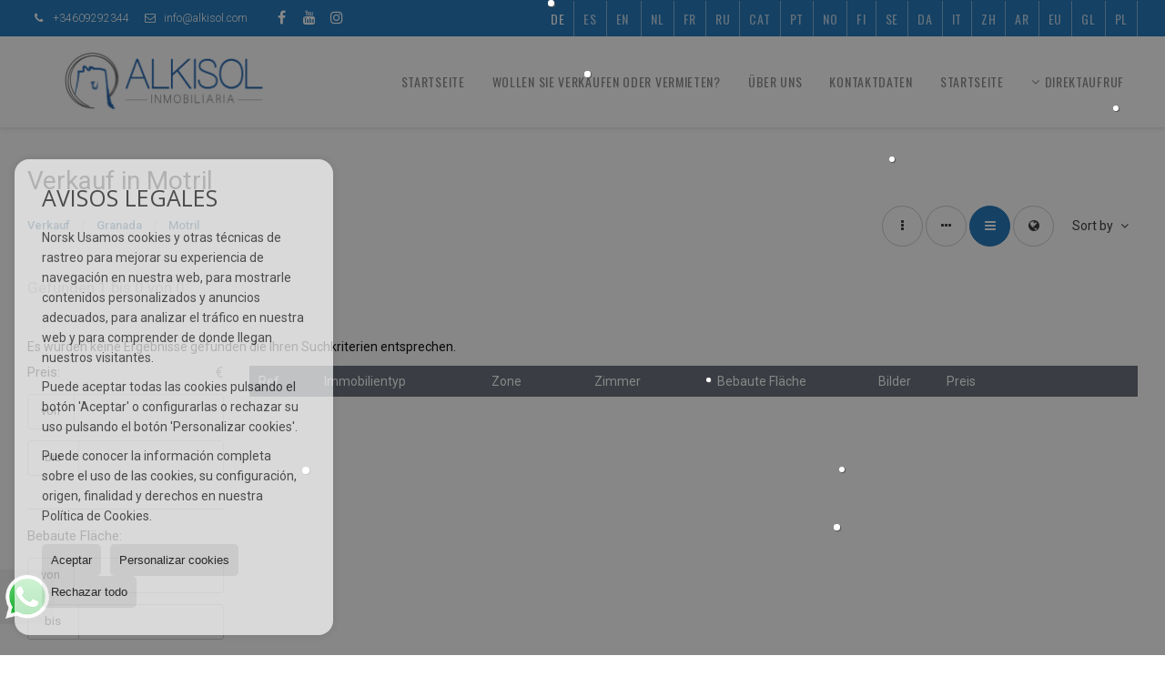

--- FILE ---
content_type: text/html; charset=UTF-8
request_url: https://www.alkisol.com/de/results/?lan=de&type%5B0%5D=16&id_tipo_operacion=1&dt%5B0%5D=%40%7C%40684%40%7C%40&od=img.a&modo=tabla
body_size: 9508
content:
<!DOCTYPE HTML><html lang="de" prefix="og: http://ogp.me/ns#"><head><meta charset="UTF-8" /><title>Verkauf in Motril</title> <meta name="description" content="Verkauf in Motril von alkisol.com" /><meta property="og:type" content="website" /><meta property="og:title" content="Verkauf in Motril" /><meta property="og:description" content="Verkauf in Motril von alkisol.com" /><meta property="og:locale" content="de" /><meta property="og:url" content="https://www.alkisol.com/de/results/" /><meta property="fb:app_id" content="1441792455867775" /><meta property="og:image" content="https://storage.googleapis.com/static.inmoweb.es/clients/2408/logo/mini_logo.gif" /><meta name="author" content="inmoweb.es" /><meta name="viewport" content="width=device-width, initial-scale=1.0" /> <link rel="shortcut icon" href="//storage.googleapis.com/static.inmoweb.es/clients/2408/logo/favicon.ico" /><link rel="apple-touch-icon" href="//storage.googleapis.com/static.inmoweb.es/clients/2408/logo/touch-icon-iphone.png" /><link rel="apple-touch-icon" sizes="76x76" href="//storage.googleapis.com/static.inmoweb.es/clients/2408/logo/touch-icon-ipad.png" /><link rel="apple-touch-icon" sizes="120x120" href="//storage.googleapis.com/static.inmoweb.es/clients/2408/logo/touch-icon-iphone-retina.png" /><link rel="apple-touch-icon" sizes="152x152" href="//storage.googleapis.com/static.inmoweb.es/clients/2408/logo/touch-icon-iphone-retina.png" /> <link rel="stylesheet" type="text/css" href="//storage.googleapis.com/staticweb.inmoweb.es/web_framework/css/global/general_unified_before.min.css?v3" /><link rel="stylesheet" type="text/css" href="//storage.googleapis.com/staticweb.inmoweb.es/assets/template/cms/css/section_v2.css" /><link rel="stylesheet" type="text/css" href="//storage.googleapis.com/staticweb.inmoweb.es/web_framework/css/estructuras/estructura_08/main.css" /><link rel="stylesheet" type="text/css" href="//storage.googleapis.com/staticweb.inmoweb.es/web_framework/css/estructuras/estructura_08/tema_4.css" /><link rel="stylesheet" type="text/css" href="//storage.googleapis.com/staticweb.inmoweb.es/web_framework/css/global/general_unified_after.min.css?v3" /><link rel="stylesheet" type="text/css" href="//ajax.googleapis.com/ajax/libs/jqueryui/1.12.1/themes/humanity/jquery-ui.min.css" /><link rel="stylesheet" type="text/css" href="/assets/scripts/nivo-slider/nivo-slider.css" /><link rel="stylesheet" type="text/css" href="//cdnjs.cloudflare.com/ajax/libs/Swiper/3.3.1/css/swiper.min.css" /><link rel="stylesheet" type="text/css" href="//unpkg.com/leaflet@1.0.3/dist/leaflet.css" /> </head><body id="results"><div id="arriba"></div><div id="background"> <div id="container"> <header> <div id="logo"> <a href="/de/"> <img src="//storage.googleapis.com/static.inmoweb.es/clients/2408/logo/logo.png" alt="alkisol.com" /> </a> </div>  <div id="slider"></div>  <div id="navegacion"> <nav> <div id="navHeader"> <div id="navToggle"> <button> <i class="fa fa-bars"></i> </button> </div> <div id="searchToggle"> <button> <i class="fa fa-search"></i> </button> </div>  <ul id="navLinks"> <li class="home"> <a href="/de/"> <span data-hover="Startseite"> Startseite </span> </a> </li> <li class="captacion"> <a href="/de/form_captacion/"> <span data-hover="Wollen Sie verkaufen oder vermieten?"> Wollen Sie verkaufen oder vermieten? </span> </a> </li> <li class="aboutus"> <a href="/de/aboutus/"> <span data-hover="Über uns"> Über uns </span> </a> </li> <li class="contact"> <a href="/de/contact/"> <span data-hover="Kontaktdaten"> Kontaktdaten </span> </a> </li> <li class="home"> <a> <span data-hover="Startseite"> Startseite </span> </a> </li> </ul>   <ul id="operationList"> <li class="dropDownMenu title"> <a class="title"> <i class="fa fa-caret-down"></i> Direktaufruf </a> <ul> <li class="dropDownMenu"> <a> <i class="fa fa-caret-down"></i> <span data-hover="Verkauf"> <i class="wxp"></i> Verkauf </span> </a> <ul> <li class="dropDownMenu"> <a href="/de/apartments-kaufen-1-1.html"> <i class="fa fa-caret-down"> </i> <span data-hover="Apartments"> Apartments </span> </a> <ul> <li> <a href="/de/apartments-kaufen-in-almunecar-1-1-0206.html"> <span data-hover="Apartments Kaufen in Almuñécar"> Apartments Kaufen in Almuñécar </span> </a> </li> <li> <a href="/de/apartments-kaufen-in-alhama-de-granada-1-1-0681.html"> <span data-hover="Apartments Kaufen in Alhama de Granada"> Apartments Kaufen in Alhama de Granada </span> </a> </li> </ul> </li> <li class="dropDownMenu"> <a href="/de/geschftslokale-kaufen-10-1.html"> <span data-hover="Geschäftslokale"> Geschäftslokale </span> </a> </li> <li class="dropDownMenu"> <a href="/de/grundstucke-kaufen-5-1.html"> <span data-hover="Grundstücke"> Grundstücke </span> </a> </li> <li class="dropDownMenu"> <a href="/de/hotel-kaufen-25-1.html"> <span data-hover="Hotel"> Hotel </span> </a> </li> <li class="dropDownMenu"> <a href="/de/lndliche-grundstucke-kaufen-9-1.html"> <span data-hover="Ländliche Grundstücke"> Ländliche Grundstücke </span> </a> </li> <li class="dropDownMenu"> <a href="/de/luxusvillen-kaufen-6-1.html"> <span data-hover="Luxusvillen"> Luxusvillen </span> </a> </li> <li class="dropDownMenu"> <a href="/de/penthuser-kaufen-18-1.html"> <span data-hover="Penthäuser"> Penthäuser </span> </a> </li> <li class="dropDownMenu"> <a href="/de/reihenhuser-kaufen-21-1.html"> <i class="fa fa-caret-down"> </i> <span data-hover="Reihenhäuser"> Reihenhäuser </span> </a> <ul> <li> <a href="/de/reihenhuser-kaufen-in-salobrena-21-1-02044.html"> <span data-hover="Reihenhäuser Kaufen in Salobreña"> Reihenhäuser Kaufen in Salobreña </span> </a> </li> <li> <a href="/de/reihenhuser-kaufen-in-gualchos-21-1-02017.html"> <span data-hover="Reihenhäuser Kaufen in Gualchos"> Reihenhäuser Kaufen in Gualchos </span> </a> </li> <li> <a href="/de/reihenhuser-kaufen-in-almunecar-21-1-0206.html"> <span data-hover="Reihenhäuser Kaufen in Almuñécar"> Reihenhäuser Kaufen in Almuñécar </span> </a> </li> </ul> </li> <li class="dropDownMenu"> <a href="/de/villen-kaufen-3-1.html"> <i class="fa fa-caret-down"> </i> <span data-hover="Villen"> Villen </span> </a> <ul> <li> <a href="/de/villen-kaufen-in-almunecar-3-1-0206.html"> <span data-hover="Villen Kaufen in Almuñécar"> Villen Kaufen in Almuñécar </span> </a> </li> <li> <a href="/de/villen-kaufen-in-salobrena-3-1-02044.html"> <span data-hover="Villen Kaufen in Salobreña"> Villen Kaufen in Salobreña </span> </a> </li> <li> <a href="/de/villen-kaufen-in-otura-3-1-02035.html"> <span data-hover="Villen Kaufen in Otura"> Villen Kaufen in Otura </span> </a> </li> <li> <a href="/de/villen-kaufen-in-jete-3-1-02023.html"> <span data-hover="Villen Kaufen in Jete"> Villen Kaufen in Jete </span> </a> </li> <li> <a href="/de/villen-kaufen-in-granada-3-1-071.html"> <span data-hover="Villen Kaufen in Granada"> Villen Kaufen in Granada </span> </a> </li> </ul> </li> <li class="dropDownMenu"> <a href="/de/wohnungen-kaufen-24-1.html"> <i class="fa fa-caret-down"> </i> <span data-hover="Wohnungen"> Wohnungen </span> </a> <ul> <li> <a href="/de/wohnungen-kaufen-in-castell-de-ferro-24-1-018261.html"> <span data-hover="Wohnungen Kaufen in Castell de Ferro"> Wohnungen Kaufen in Castell de Ferro </span> </a> </li> <li> <a href="/de/wohnungen-kaufen-in-almunecar-24-1-0206.html"> <span data-hover="Wohnungen Kaufen in Almuñécar"> Wohnungen Kaufen in Almuñécar </span> </a> </li> </ul> </li> <li class="dropDownMenu"> <a href="/de/results/?id_tipo_operacion=1"> <span data-hover="Alle Objekte ansehen"> Alle Objekte ansehen </span> </a> </li> </ul> </li> <li class="dropDownMenu"> <a> <i class="fa fa-caret-down"></i> <span data-hover="Ferienmiete"> <i class="wxp"></i> Ferienmiete </span> </a> <ul> <li class="dropDownMenu"> <a href="/de/apartments-apartments-1-6.html"> <span data-hover="Apartments"> Apartments </span> </a> </li> <li class="dropDownMenu"> <a href="/de/penthuser-penthuser-18-6.html"> <span data-hover="Penthäuser"> Penthäuser </span> </a> </li> <li class="dropDownMenu"> <a href="/de/villen-villen-3-6.html"> <span data-hover="Villen"> Villen </span> </a> </li> <li class="dropDownMenu"> <a href="/de/results/?id_tipo_operacion=6"> <span data-hover="Alle Objekte ansehen"> Alle Objekte ansehen </span> </a> </li> </ul> </li> </ul> </li> </ul>  </div>  <ul id="idiomas"> <li class="dropDownMenu"> <a class="langSelect"> <i class="fa fa-caret-down"></i> <span data-hover="Deutsch" class="lang_de"> <span class="bandera"> <img src="/assets/img/banderas.png" alt="Deutsch" /> </span> <span class="iniciales">de</span> <span class="nombreIdioma">Deutsch</span> </span> </a> <ul> <li class="lang_es"> <a href="https://www.alkisol.com/"> <span data-hover="Español"> <span class="bandera"> <img src="/assets/img/banderas.png" alt="Español" /> </span> <span class="iniciales">es</span> <span class="nombreIdioma">Español</span> </span> </a> </li> <li class="lang_gb"> <a href="https://www.alkisol.com/gb/"> <span data-hover="English"> <span class="bandera"> <img src="/assets/img/banderas.png" alt="English" /> </span> <span class="iniciales">gb</span> <span class="nombreIdioma">English</span> </span> </a> </li> <li class="lang_nl"> <a href="https://www.alkisol.com/nl/"> <span data-hover="Nederlands"> <span class="bandera"> <img src="/assets/img/banderas.png" alt="Nederlands" /> </span> <span class="iniciales">nl</span> <span class="nombreIdioma">Nederlands</span> </span> </a> </li> <li class="lang_fr"> <a href="https://www.alkisol.com/fr/"> <span data-hover="Français"> <span class="bandera"> <img src="/assets/img/banderas.png" alt="Français" /> </span> <span class="iniciales">fr</span> <span class="nombreIdioma">Français</span> </span> </a> </li> <li class="lang_ru"> <a href="https://www.alkisol.com/ru/"> <span data-hover="Russian"> <span class="bandera"> <img src="/assets/img/banderas.png" alt="Russian" /> </span> <span class="iniciales">ru</span> <span class="nombreIdioma">Russian</span> </span> </a> </li> <li class="lang_cat"> <a href="https://www.alkisol.com/cat/"> <span data-hover="Català"> <span class="bandera"> <img src="/assets/img/banderas.png" alt="Català" /> </span> <span class="iniciales">cat</span> <span class="nombreIdioma">Català</span> </span> </a> </li> <li class="lang_pt"> <a href="https://www.alkisol.com/pt/"> <span data-hover="Português"> <span class="bandera"> <img src="/assets/img/banderas.png" alt="Português" /> </span> <span class="iniciales">pt</span> <span class="nombreIdioma">Português</span> </span> </a> </li> <li class="lang_no"> <a href="https://www.alkisol.com/no/"> <span data-hover="Norsk"> <span class="bandera"> <img src="/assets/img/banderas.png" alt="Norsk" /> </span> <span class="iniciales">no</span> <span class="nombreIdioma">Norsk</span> </span> </a> </li> <li class="lang_fi"> <a href="https://www.alkisol.com/fi/"> <span data-hover="Suomalainen"> <span class="bandera"> <img src="/assets/img/banderas.png" alt="Suomalainen" /> </span> <span class="iniciales">fi</span> <span class="nombreIdioma">Suomalainen</span> </span> </a> </li> <li class="lang_se"> <a href="https://www.alkisol.com/se/"> <span data-hover="Svenska"> <span class="bandera"> <img src="/assets/img/banderas.png" alt="Svenska" /> </span> <span class="iniciales">se</span> <span class="nombreIdioma">Svenska</span> </span> </a> </li> <li class="lang_da"> <a href="https://www.alkisol.com/da/"> <span data-hover="Danskere"> <span class="bandera"> <img src="/assets/img/banderas.png" alt="Danskere" /> </span> <span class="iniciales">da</span> <span class="nombreIdioma">Danskere</span> </span> </a> </li> <li class="lang_it"> <a href="https://www.alkisol.com/it/"> <span data-hover="Italiano"> <span class="bandera"> <img src="/assets/img/banderas.png" alt="Italiano" /> </span> <span class="iniciales">it</span> <span class="nombreIdioma">Italiano</span> </span> </a> </li> <li class="lang_zh"> <a href="?glan=/de/gl#googtrans(de|zh-CN)"> <span data-hover="Chino"> <span class="bandera"> <img src="/assets/img/banderas.png" alt="Chino" /> </span> <span class="iniciales">zh</span> <span class="nombreIdioma">Chino</span> </span> </a> </li> <li class="lang_ar"> <a href="?glan=/de/gl#googtrans(de|ar)"> <span data-hover="Árabe"> <span class="bandera"> <img src="/assets/img/banderas.png" alt="Árabe" /> </span> <span class="iniciales">ar</span> <span class="nombreIdioma">Árabe</span> </span> </a> </li> <li class="lang_eu"> <a href="?glan=/de/gl#googtrans(de|eu)"> <span data-hover="Euskera"> <span class="bandera"> <img src="/assets/img/banderas.png" alt="Euskera" /> </span> <span class="iniciales">eu</span> <span class="nombreIdioma">Euskera</span> </span> </a> </li> <li class="lang_gl"> <a href="?glan=/de/gl#googtrans(de|gl)"> <span data-hover="Gallego"> <span class="bandera"> <img src="/assets/img/banderas.png" alt="Gallego" /> </span> <span class="iniciales">gl</span> <span class="nombreIdioma">Gallego</span> </span> </a> </li> <li class="lang_pl"> <a href="?glan=/de/gl#googtrans(de|pl)"> <span data-hover="Polaco"> <span class="bandera"> <img src="/assets/img/banderas.png" alt="Polaco" /> </span> <span class="iniciales">pl</span> <span class="nombreIdioma">Polaco</span> </span> </a> </li> </ul> </li> </ul>  </nav> </div>  <div class="datosContacto"> <address>  <ul> <li class="agencia agencia_3 agencia_3106"> Alkisol Inmobiliaria (Playa El Tesorillo)</li><li class="direccion"> <i class="fa fa-map-marker"></i> Paseo Del Tesorillo, 1</li><li class="poblacionProvincia"> <i class="fa"></i> 18690 Almuñécar <span class="provincia">(Granada)</span></li><li class="telefono"> <a href="tel:+34609292344"> <i class="fa fa-phone"></i> +34609292344 </a></li><li class="email"> <i class="fa fa-envelope-o"></i> <span id="e229090922"></span><script type="text/javascript">/*<![CDATA[*/eval("var a=\"Nd6Kk5AnWlary_FLcO8o4@teE-xDmjs.Z7VzfHUqT2CwhRYb9P+3JpIuQMgB0iGv1SX\";var b=a.split(\"\").sort().join(\"\");var c=\"PIYu_2J3PBuJ6wup\";var d=\"\";for(var e=0;e<c.length;e++)d+=b.charAt(a.indexOf(c.charAt(e)));document.getElementById(\"e229090922\").innerHTML=\"<a href=\\\"mailto:\"+d+\"\\\">\"+d+\"</a>\"")/*]]>*/</script></li>  <li> <a href="/de/contact/" class="masInfoContact contact"> <i class="fa fa-info-circle"></i> Kontaktdaten </a> </li>  </ul>   <ul class="socialLinks"> <li class="facebook"> <a href="https://www.facebook.com/Alkisol/" target="_blank"> <i class="fa fa-facebook-square"> </i> </a></li><li class="youtube"> <a href="https://www.youtube.com/channel/UCgHZ92UPlzRPhV-m5JKm9UA" target="_blank"> <i class="fa fa-youtube"> </i> </a></li><li class="instagram"> <a href="https://instagram.com/alkisol" target="_blank"> <i class="fa fa-instagram"> </i> </a></li> </ul>  </address> </div>  </header><div id="bgContent"> <div id="content" class="wxp_property_list">  <div id="buscador"> <div> <ul class="tabs"> <li class="activo"> <a data-target="#openProperty"> <i class="fa fa-search"></i> Immobilientyp </a> </li> </ul> <div id="openProperty" class="busquedaGeneral">  <form action="/de/results" method="get" id="refForm"> <fieldset> <div class="line" id="numero_ref"> <label> <i class="wxp wxp-ref"></i> Referenz </label> <div> <input name="ref" id="global_ref" type="text" maxlength="20" value="" placeholder="Referenz" /> <div id="refError" class="form_error hidden">Indique la referencia</div> </div> </div> <div class="line"> <div> <button class="btn btnDefault" type="submit" disabled> Suchen </button> </div> </div> </fieldset> </form>   <form action="/de/results" method="get" id="globalForm"> <fieldset> <div class="line" id="tipo_operacion"> <label> <i class="wxp wxp-tipoOperacion"></i> Kategorie </label> <div> <div id="operationContent" class="globalSelector"> <i class="fa fa-angle-down"></i> <input type="hidden" name="id_tipo_operacion" id="global_operation" /> <div class="value"></div> <ul data-default="1"><li data-value="1"><a>Verkauf</a></li><li data-value="6"><a>Ferienmiete</a></li></ul> </div> <div id="operationError" class="form_error hidden">Indique el tipo de operación</div> </div> </div> <div class="line" id="tipo_propiedad"> <label> <i class="wxp wxp-tipoPropiedad"></i> Immobilientyp </label> <div> <div id="typeContent" class="globalSelector multiple"> <i class="fa fa-angle-down"></i> <input type="hidden" name="type" id="global_type" /> <div class="value"></div> <ul><li data-value="1"><a>Apartments</a></li><li data-value="10"><a>Geschäftslokale</a></li><li data-value="5"><a>Grundstücke</a></li><li data-value="25"><a>Hotel</a></li><li data-value="9"><a>Ländliche Grundstücke</a></li><li data-value="6"><a>Luxusvillen</a></li><li data-value="18"><a>Penthäuser</a></li><li data-value="21"><a>Reihenhäuser</a></li><li data-value="3"><a>Villen</a></li><li data-value="24"><a>Wohnungen</a></li></ul> </div> <div id="typeError" class="form_error hidden">Indique el tipo de inmueble</div> </div> </div> <div class="line" id="poblacion"> <label> <i class="wxp wxp-poblacion"></i> Ort </label> <div> <input type="hidden" id="global_pb_cookie" value="" /> <div id="pbContent" class="globalSelector multiple"> <i class="fa fa-angle-down"></i> <input type="hidden" name="dt" id="global_destination" /> <div class="value"></div> <ul><li class="group disabled"><a>España</a><ul><li data-value="70@|@@|@"><a>Granada</a><ul><li data-value="70@|@681@|@"><a>Alhama de Granada</a><ul></ul></li><li data-value="70@|@206@|@"><a>Almuñécar</a><ul><li data-value="70@|@206@|@4166"><a>Centro</a></li><li data-value="70@|@206@|@4235"><a>Curumbico</a></li><li data-value="70@|@206@|@56126"><a>San Cristóbal y Cotobro</a></li><li data-value="70@|@206@|@4162"><a>Tesorillo</a></li></ul></li><li data-value="70@|@18261@|@"><a>Castell de Ferro</a><ul><li data-value="70@|@18261@|@16458"><a>Playa</a></li></ul></li><li data-value="70@|@71@|@"><a>Granada</a><ul></ul></li><li data-value="70@|@2017@|@"><a>Gualchos</a><ul></ul></li><li data-value="70@|@2023@|@"><a>Jete</a><ul></ul></li><li data-value="70@|@17676@|@"><a>La Herradura</a><ul></ul></li><li data-value="70@|@18168@|@"><a>Órgiva</a><ul></ul></li><li data-value="70@|@2035@|@"><a>Otura</a><ul></ul></li><li data-value="70@|@2044@|@"><a>Salobreña</a><ul><li data-value="70@|@2044@|@16446"><a>Lobres</a></li><li data-value="70@|@2044@|@16452"><a>Monte de los Almendros</a></li></ul></li></ul></li></ul></li></ul> </div> <div id="destinationError" class="form_error hidden">Seleccione al menos 1 población</div> </div> </div> <div class="line" id="dormitorios"> <label> <i class="wxp wxp-habitaciones"></i> Zimmer </label> <div> <div class="globalSelector"> <i class="fa fa-angle-down"></i> <input type="hidden" name="dormitorios_min" /> <div class="value"></div> <ul> <li data-value="1"> <a>&gt;=&nbsp;1&nbsp;Zimmer</a> </li> <li data-value="2"> <a>&gt;=&nbsp;2&nbsp;Zimmer</a> </li> <li data-value="3"> <a>&gt;=&nbsp;3&nbsp;Zimmer</a> </li> <li data-value="4"> <a>&gt;=&nbsp;4&nbsp;Zimmer</a> </li> <li data-value="5"> <a>&gt;=&nbsp;5&nbsp;Zimmer</a> </li> </ul> </div> <div id="bedError" class="form_error hidden">Indique el número de dormitorios</div> </div> </div> <div class="line" id="precio"> <label> <i class="wxp wxp-precio"></i> <span class="priceDesc" data-noprice="Alle Preise" data-pricefrom="Preis bis" data-pricerange1="'', 50000, 60000, 80000, 100000, 120000, 140000, 150000, 160000, 180000, 200000, 220000, 240000, 260000, 280000, 300000, 320000, 340000, 360000, 380000, 400000, 450000, 550000, 600000, 650000, 750000, 800000, 900000, 1000000, 1500000, 2000000, 2500000, 3000000" data-pricerange2="'', 100, 150, 200, 250, 300, 350, 400, 450, 500, 550, 600, 650, 700, 750, 800, 850, 900, 950, 1000, 1100, 1200, 1300, 1400, 1500, 1600, 1700, 1800, 1900, 2000, 2100, 2400, 2700, 3000"> Alle Preise </span> </label> <div> <input type="hidden" id="internal_max_price" name="precio_max" value="" /> <div id="price-range"></div> </div> </div> <div class="line"> <div> <button class="btn btnDefault" type="submit" disabled> Suchen </button> </div> </div> </fieldset> </form> </div>   <div class="busquedaAvanzada modalContainer"> <a id="abreBuscadorAvanzado"> <i class="fa fa-cog"></i> Erweiterte Suche </a> <div class="bg"></div> <div class="modal" id="buscadorAvanzado"> <span class="titulo"> <i class="fa fa-cog"></i> Erweiterte Suche </span> <form action="/de/results" method="get"> <div class="colIzq"> <fieldset> <legend> Immobilientyp </legend> <div class="line labelHorizontal"> <label> Kategorie:</label> <div> <div id="goperationContent" class="globalSelector"> <i class="fa fa-angle-down"></i> <input type="hidden" name="id_tipo_operacion" id="gglobal_operation" /> <div class="value"></div> <ul data-default="1"><li data-value="1"><a>Verkauf</a></li><li data-value="6"><a>Ferienmiete</a></li></ul> </div> <div id="goperationError" class="form_error hidden">Indique el tipo de operación</div> </div> </div> <div class="line labelHorizontal"> <label> Immobilientyp:</label> <div> <div id="gtypeContent" class="globalSelector multiple"> <i class="fa fa-angle-down"></i> <input type="hidden" name="type" id="gglobal_type" /> <div class="value"></div> <ul><li data-value="1"><a>Apartments</a></li><li data-value="10"><a>Geschäftslokale</a></li><li data-value="5"><a>Grundstücke</a></li><li data-value="25"><a>Hotel</a></li><li data-value="9"><a>Ländliche Grundstücke</a></li><li data-value="6"><a>Luxusvillen</a></li><li data-value="18"><a>Penthäuser</a></li><li data-value="21"><a>Reihenhäuser</a></li><li data-value="3"><a>Villen</a></li><li data-value="24"><a>Wohnungen</a></li></ul> </div> <div id="gtypeError" class="form_error hidden">Indique el tipo de inmueble</div> </div> </div> <div class="line labelHorizontal"> <label> Ort:</label> <div> <input type="hidden" id="gglobal_pb_cookie" value="" /> <div id="pbAContent" class="globalSelector multiple"> <i class="fa fa-angle-down"></i> <input type="hidden" name="dt" id="gglobal_destination" /> <div class="value"></div> <ul><li class="group disabled"><a>España</a><ul><li data-value="70@|@@|@"><a>Granada</a><ul><li data-value="70@|@681@|@"><a>Alhama de Granada</a><ul></ul></li><li data-value="70@|@206@|@"><a>Almuñécar</a><ul><li data-value="70@|@206@|@4166"><a>Centro</a></li><li data-value="70@|@206@|@4235"><a>Curumbico</a></li><li data-value="70@|@206@|@56126"><a>San Cristóbal y Cotobro</a></li><li data-value="70@|@206@|@4162"><a>Tesorillo</a></li></ul></li><li data-value="70@|@18261@|@"><a>Castell de Ferro</a><ul><li data-value="70@|@18261@|@16458"><a>Playa</a></li></ul></li><li data-value="70@|@71@|@"><a>Granada</a><ul></ul></li><li data-value="70@|@2017@|@"><a>Gualchos</a><ul></ul></li><li data-value="70@|@2023@|@"><a>Jete</a><ul></ul></li><li data-value="70@|@17676@|@"><a>La Herradura</a><ul></ul></li><li data-value="70@|@18168@|@"><a>Órgiva</a><ul></ul></li><li data-value="70@|@2035@|@"><a>Otura</a><ul></ul></li><li data-value="70@|@2044@|@"><a>Salobreña</a><ul><li data-value="70@|@2044@|@16446"><a>Lobres</a></li><li data-value="70@|@2044@|@16452"><a>Monte de los Almendros</a></li></ul></li></ul></li></ul></li></ul> </div> <div id="gdestinationError" class="form_error hidden">Seleccione al menos 1 población</div> </div> </div> </fieldset> <fieldset> <legend> Filter </legend> <div class="line"> <label> Zimmer:</label> <div> <span> von </span> <select name="dormitorios_min"> <option value="" selected> von </option> <option value="0">0</option> <option value="1">1</option> <option value="2">2</option> <option value="3">3</option> <option value="4">4</option> <option value="5">5</option> <option value="6">6</option> <option value="7">7</option> <option value="8">8</option> <option value="9">9</option> <option value="10">10</option> <option value="11">11</option> <option value="12">12</option> <option value="13">13</option> <option value="14">14</option> <option value="15">15</option> <option value="16">16</option> <option value="17">17</option> <option value="18">18</option> <option value="19">19</option> <option value="20">20</option> </select> <span> bis </span> <select name="dormitorios_max"> <option value="" selected> bis </option> <option value="1">1</option> <option value="2">2</option> <option value="3">3</option> <option value="4">4</option> <option value="5">5</option> <option value="6">6</option> <option value="7">7</option> <option value="8">8</option> <option value="9">9</option> <option value="10">10</option> <option value="11">11</option> <option value="12">12</option> <option value="13">13</option> <option value="14">14</option> <option value="15">15</option> <option value="16">16</option> <option value="17">17</option> <option value="18">18</option> <option value="19">19</option> <option value="20">20</option> </select> </div> </div> <div class="line"> <label> Badezimmer:</label> <div> <span> von </span> <select name="banos_min"> <option value="" selected> von </option> <option value="1">1</option> <option value="2">2</option> <option value="3">3</option> <option value="4">4</option> <option value="5">5</option> </select> <span> bis </span> <select name="banos_max"> <option value="" selected> bis </option> <option value="1">1</option> <option value="2">2</option> <option value="3">3</option> <option value="4">4</option> <option value="5">5</option> <option value="6">6</option> <option value="7">7</option> <option value="8">8</option> <option value="9">9</option> <option value="10">10</option> </select> </div> </div> <div class="line"> <label> Nº Toilette/Dusche:</label> <div> <span> von </span> <select name="aseos_min"> <option value="" selected> von </option> <option value="1">1</option> <option value="2">2</option> <option value="3">3</option> <option value="4">4</option> <option value="5">5</option> </select> <span> bis </span> <select name="aseos_max"> <option value="" selected> bis </option> <option value="1">1</option> <option value="2">2</option> <option value="3">3</option> <option value="4">4</option> <option value="5">5</option> <option value="6">6</option> <option value="7">7</option> <option value="8">8</option> <option value="9">9</option> <option value="10">10</option> </select> </div> </div> <div class="line"> <label> Wohnfläche (m <span class="supIndice">2</span>):</label> <div> <span> von </span> <input type="text" name="m2_min" value="" /> <span> bis </span> <input type="text" name="m2_max" value="" /> </div> </div> <div class="line"> <label> Bebaute Fläche (m <span class="supIndice">2</span>):</label> <div> <span> von </span> <input type="text" name="m2_construido_min" value="" /> <span> bis </span> <input type="text" name="m2_construido_max" value="" /> </div> </div> <div class="line"> <label> Grundstücksgröße (m <span class="supIndice">2</span>):</label> <div> <span> von </span> <input type="text" name="m2parcela_min" value="" /> <span> bis </span> <input type="text" name="m2parcela_max" value="" /> </div> </div> </fieldset> </div> <div class="colDcha"> <fieldset> <legend> Einzelheiten </legend> <div class="line labelHorizontal"> <label> Aussicht </label> <div> <select name="vistas"> <option value="" selected> </option> <option value="mar">Meerblick</option> <option value="montana">Berg</option> <option value="pool"></option> <option value="canal">Zum Kanal</option> <option value="golf">Golfblick</option> <option value="despejadas">Stattlich</option> <option value="panoramicas">Panoramisch</option> <option value="impresionantes">Imponierend</option> </select> </div> </div> <div class="line labelHorizontal"> <label> Heizungstyp </label> <div> <select name="tipo_calefaccion"> <option value="" selected> </option> <option value="electrica">Strom</option> <option value="gas">Gas</option> <option value="radiante">Fussboden</option> <option value="solar">Solar</option> <option value="otro">andere</option> </select> </div> </div> <div class="line labelCheckbox"> <div> <input name="tipos_obra" type="checkbox" value="ON" /> </div> <label class="despliega">Neubauten</label> </div> <div class="line labelCheckbox"> <div> <input name="primera_linea" type="checkbox" value="1" /> </div> <label> Erste Meereslinie </label> </div> <div class="line labelCheckbox"> <div> <input name="de_banco" type="checkbox" value="1" /> </div> <label> Immobilien von Kreditinstituten </label> </div> <div class="line labelCheckbox"> <div> <input name="amueblado" type="checkbox" value="1"> </div> <label> Möbliert </label> </div> <div class="line labelCheckbox"> <div> <input name="piscina" type="checkbox" value="1"> </div> <label> Schwimmbad </label> </div> <div class="line labelCheckbox"> <div> <input name="aparcamiento" type="checkbox" value="1"> </div> <label> Garage </label> </div> <div class="line labelCheckbox"> <div> <input name="aa" type="checkbox" value="1"> </div> <label> Klimaanlage </label> </div> <div class="line labelCheckbox"> <div> <input name="ascensor" type="checkbox" value="1"> </div> <label> Lift </label> </div> <div class="line labelCheckbox"> <div> <input name="amarre" type="checkbox" value="1"> </div> <label> mit Liegeplatz </label> </div> <div class="line labelCheckbox"> <div> <input name="tour" type="checkbox" value="1"> </div> <label> Mit virtueller Tour </label> </div> </fieldset> <fieldset> <legend> Preis </legend> <div class="line"> <label> Preis:</label> <div> <span> von </span> <input name="precio_min" type="text" /> <span> bis </span> <input name="precio_max" type="text" /> <span> &euro;</span> </div> </div> <div class="line labelCheckbox"> <div> <input name="t_precio_rebajado" type="checkbox" value="1" /> </div> <label> Preissenkung</label> </div> </fieldset> <fieldset> <legend> Veröffentlichungsdatum </legend> <div class="line"> <div> <div> <input name="fecha_alta" type="radio" value="" checked="checked" /> <span> Unwichtig </span> </div> <div> <input name="fecha_alta" type="radio" value="1" /> <span>Im letzten Monat</span> </div> <div> <input name="fecha_alta" type="radio" value="2" /> <span>In der letzten Woche</span> </div> <div> <input name="fecha_alta" type="radio" value="3" /> <span>Letzten 48 Stunden</span> </div> </div> </div> </fieldset> </div> <div class="line"> <div> <button class="btn btnDefault" type="submit"> <i class="fa fa-check"></i> Suchen </button> </div> </div> <div class="line"> <a class="cerrar fa fa-times"></a> </div> </form> </div> </div>  </div></div>   <section class="box_tabla"> <article class="headerPage"> <h1> Verkauf in <span class="destino">Motril</span> </h1> </article> <article class="headerResults">  <div class="breadcrumbs"> <ul> <li> <a href="/de/results/?id_tipo_operacion=1">Verkauf</a> </li> <li> <a href="/de/results/?id_tipo_operacion=1&dt%5B0%5D=70%40%7C%40%40%7C%40">Granada</a> </li> <li class="activo"> <a href="/de/results/?id_tipo_operacion=1&dt=%40%7C%40684%40%7C%40">Motril</a> </li> </ul> </div>   <div class="filtroResultados"> <ul> <li> <a id="abreFiltroResultado">Sort by <i class="fa fa-caret-down"></i> </a> <ul id="filtroResultadoAbrir"> <li> <strong>Preis: </strong> <a href="/de/results/?lan=de&type%5B0%5D=16&id_tipo_operacion=1&dt%5B0%5D=%40%7C%40684%40%7C%40&modo=tabla&amp;od=pri.a">Billige zuerst</a> | <a href="/de/results/?lan=de&type%5B0%5D=16&id_tipo_operacion=1&dt%5B0%5D=%40%7C%40684%40%7C%40&modo=tabla&amp;od=pri.d">Teure zuerst</a> </li> <li> <strong>Zimmer: </strong> <a href="/de/results/?lan=de&type%5B0%5D=16&id_tipo_operacion=1&dt%5B0%5D=%40%7C%40684%40%7C%40&modo=tabla&amp;od=bed.a">Kleine zuerst</a> | <a href="/de/results/?lan=de&type%5B0%5D=16&id_tipo_operacion=1&dt%5B0%5D=%40%7C%40684%40%7C%40&modo=tabla&amp;od=bed.d">Grosse zuerst</a> </li> <li> <strong>Wohnfläche: </strong> <a href="/de/results/?lan=de&type%5B0%5D=16&id_tipo_operacion=1&dt%5B0%5D=%40%7C%40684%40%7C%40&modo=tabla&amp;od=bui.a">Weniger Schlafz. zuerst</a> | <a href="/de/results/?lan=de&type%5B0%5D=16&id_tipo_operacion=1&dt%5B0%5D=%40%7C%40684%40%7C%40&modo=tabla&amp;od=bui.d">Mehr Schlafz. Zuerst</a> </li> <li> <strong>Grundstücksgröße: </strong> <a href="/de/results/?lan=de&type%5B0%5D=16&id_tipo_operacion=1&dt%5B0%5D=%40%7C%40684%40%7C%40&modo=tabla&amp;od=plo.a">Weniger Schlafz. zuerst</a> | <a href="/de/results/?lan=de&type%5B0%5D=16&id_tipo_operacion=1&dt%5B0%5D=%40%7C%40684%40%7C%40&modo=tabla&amp;od=plo.d">Mehr Schlafz. Zuerst</a> </li> <li> <strong>Bilder: </strong> <a class="activo" href="/de/results/?lan=de&type%5B0%5D=16&id_tipo_operacion=1&dt%5B0%5D=%40%7C%40684%40%7C%40&modo=tabla&amp;od=img.d">Mit Bildern zuerst</a> | <a href="/de/results/?lan=de&type%5B0%5D=16&id_tipo_operacion=1&dt%5B0%5D=%40%7C%40684%40%7C%40&modo=tabla&amp;od=img.a">Ohne Bilder zuerst</a> </li> <li> <strong>Zone: </strong> <a href="/de/results/?lan=de&type%5B0%5D=16&id_tipo_operacion=1&dt%5B0%5D=%40%7C%40684%40%7C%40&modo=tabla&amp;od=zon.a">A - Z</a> | <a href="/de/results/?lan=de&type%5B0%5D=16&id_tipo_operacion=1&dt%5B0%5D=%40%7C%40684%40%7C%40&modo=tabla&amp;od=zon.d">Z - A</a> </li> <li> <strong>Preissenkung: </strong> <a href="/de/results/?lan=de&type%5B0%5D=16&id_tipo_operacion=1&dt%5B0%5D=%40%7C%40684%40%7C%40&modo=tabla&amp;od=prd.a">Mehr gesenkt</a> | <a href="/de/results/?lan=de&type%5B0%5D=16&id_tipo_operacion=1&dt%5B0%5D=%40%7C%40684%40%7C%40&modo=tabla&amp;od=prd.d">Weniger gesenkt</a> </li> <li> <strong>Immobilientyp: </strong> <a href="/de/results/?lan=de&type%5B0%5D=16&id_tipo_operacion=1&dt%5B0%5D=%40%7C%40684%40%7C%40&modo=tabla&amp;od=typ.a">A - Z</a> | <a href="/de/results/?lan=de&type%5B0%5D=16&id_tipo_operacion=1&dt%5B0%5D=%40%7C%40684%40%7C%40&modo=tabla&amp;od=typ.d">Z - A</a> </li> </ul> </li> </ul> </div>   <div class="vistaResultados"> <ul> <li> <a href="/de/results/?lan=de&type%5B0%5D=16&id_tipo_operacion=1&dt%5B0%5D=%40%7C%40684%40%7C%40&od=img.a&amp;modo=" data-tipo="box_vertical"> <i class="fa fa-ellipsis-v"></i> <p>Box vertical</p> </a> </li> <li> <a href="/de/results/?lan=de&type%5B0%5D=16&id_tipo_operacion=1&dt%5B0%5D=%40%7C%40684%40%7C%40&od=img.a&amp;modo=hor" data-tipo="box_horizontal"> <i class="fa fa-ellipsis-h"></i> <p>Box horizontal</p> </a> </li> <li> <a class="activo" href="/de/results/?lan=de&type%5B0%5D=16&id_tipo_operacion=1&dt%5B0%5D=%40%7C%40684%40%7C%40&od=img.a&amp;modo=tabla"> <i class="fa fa-bars"></i> <p>Listado</p> </a> </li> <li> <a href="/de/results/?lan=de&type%5B0%5D=16&id_tipo_operacion=1&dt%5B0%5D=%40%7C%40684%40%7C%40&od=img.a&amp;modo=mapa"> <i class="fa fa-globe"></i> <p>Mapa</p> </a> </li> </ul> </div>  </article>  <article class="paginacion"> <div class="resultados">Gefunden 1 bis 0 von 0</div> </article>  <article id="offers" class="box_vertical offers">  <p id= "noResultado">Es wurden keine Ergebnisse gefunden die Ihren Suchkriterien entsprechen.</p>   <div id="leyenda"> <span class="titulo"> <i class="fa fa-filter"></i> Filter Ergebnisse </span> <form method="get" id="frmFilter" action="/de/results/" class="valerta"> <input type="hidden" name="id_tipo_operacion" value="1"/> <input type="hidden" name="modo" value="tabla"/> <input type="hidden" name="od" value="img.a"/> <fieldset class="filtro_zona"> <input type="hidden" name="dt[]" value="@|@684@|@"/> <div class="line filtro_precio"> <label>Preis:</label> <div> <span>von</span> <input type="text" name="precio_min" maxlength="12" value="" /> <span>bis</span> <input type="text" name="precio_max" maxlength="12" value="" /> <span> &euro; </span> </div> </div> <div class="line filtro_m2"> <label>Bebaute Fläche:</label> <div> <span>von</span> <input type="text" name="m2_min" value="" maxlength="5" class="vnumero" /> <span>bis</span> <input type="text" name="m2_max" value="" maxlength="5" class="vnumero" /> </div> </div> <div class="line checkboxNum filtro_dormitorio"> <label>Zimmer:</label> <div> <input type="hidden" name="dormitorios_min" value="" /> <input type="hidden" name="dormitorios_max" value="" /> <span> <input name="bed[]" class="bed" type="checkbox" value="1"/> 1 </span> <span> <input name="bed[]" class="bed" type="checkbox" value="2"/> 2 </span> <span> <input name="bed[]" class="bed" type="checkbox" value="3"/> 3 </span> <span> <input name="bed[]" class="bed" type="checkbox" value="4"/> 4 </span> <span> <input name="bed[]" class="bed" type="checkbox" value="5"</> 5 o +</span> </div> </div> <div class="line checkboxNum filtro_bano"> <label>Badezimmer:</label> <div> <input type="hidden" name="banos_min" value="" /> <input type="hidden" name="banos_max" value="" /> <span> <input name="bath[]" class="bath" type="checkbox" value="1"/> 1 </span> <span> <input name="bath[]" class="bath" type="checkbox" value="2"/> 2 </span> <span> <input name="bath[]" class="bath " type="checkbox" value="3"/> 3 o + </span> </div> </div> <div class="line filtro_tipo"> <label class="despliega">Immobilientyp:</label> <div> <div class="desplegado"> <span> <input name="type[]" type="checkbox" value="1"/> Apartments </span> <span> <input name="type[]" type="checkbox" value="10"/> Geschäftslokale </span> <span> <input name="type[]" type="checkbox" value="5"/> Grundstücke </span> <span> <input name="type[]" type="checkbox" value="25"/> Hotel </span> <span> <input name="type[]" type="checkbox" value="9"/> Ländliche Grundstücke </span> <span> <input name="type[]" type="checkbox" value="6"/> Luxusvillen </span> <span> <input name="type[]" type="checkbox" value="18"/> Penthäuser </span> <span> <input name="type[]" type="checkbox" value="21"/> Reihenhäuser </span> <span> <input name="type[]" type="checkbox" value="3"/> Villen </span> <span> <input name="type[]" type="checkbox" value="24"/> Wohnungen </span> </div> </div> </div> <div class="line filtro_obra"> <label class="despliega">Art der Immobilie:</label> <div> <div class="desplegado"> <span> <input name="tipos_obra" type="radio" value="" checked/> Unwichtig </span> <span> <input name="tipos_obra" type="radio" value="ON"/> Neubauten </span> <span> <input name="tipos_obra" type="radio" value="SM" /> Gebrauchte </span> </div> </div> </div> <div class="line filtro_otro"> <label class="despliega">Filter:</label> <div> <div class="desplegado"> <span> <input name="t_fotos" type="checkbox" value="1"/> Bilder </span> <span> <input name="t_precio" type="checkbox" value="1"/> Preis </span> <span> <input name="t_precio_rebajado" type="checkbox" value="1"/> Preissenkung </span> <span> <input name="de_banco" type="checkbox" value="1"/> Immobilien von Kreditinstituten </span> <span> <input name="aparcamiento" type="checkbox" value="1"/> Garage </span> <span> <input name="ascensor" type="checkbox" value="1"/> Lift </span> <span> <input name="aa" type="checkbox" value="1"/> Klimaanlage </span> <span> <input name="amarre" type="checkbox" value="1"/> mit Liegeplatz </span> <span> <input name="tour" type="checkbox" value="1"/> Mit virtueller Tour </span> <span> <input name="amueblado" type="checkbox" value="1"/> Möbliert </span> <span> <input name="terraza" type="checkbox" value="1"/> </span> <span> <input name="mascota" type="checkbox" value="1"/> </span> <span> <input name="domotica" type="checkbox" value="1"/> </span> </div> </div> </div> <div class="line filtro_piscina"> <label class="despliega">Schwimmbad:</label> <div> <div class="desplegado"> <span> <input name="t_piscina" type="radio" value="" checked="checked"/> Unwichtig </span> <span> <input name="t_piscina" type="radio" value="comunitaria"/> Gemeinschaft </span> <span> <input name="t_piscina" type="radio" value="privada"/> Privat </span> </div> </div> </div> <div class="line filtro_fecha"> <label class="despliega">Veröffentlichungsdatum:</label> <div> <div class="desplegado"> <span> <input name="fecha_alta" type="radio" value="" checked/> Unwichtig </span> <span> <input name="fecha_alta" type="radio" value="1"/> Im letzten Monat </span> <span> <input name="fecha_alta" type="radio" value="2"/> In der letzten Woche </span> <span> <input name="fecha_alta" type="radio" value="3"/> Letzten 48 Stunden </span> </div> </div> </div> <div class="line filtro_tags"> <label class="despliega">Tags</label> <div> <div class="desplegado"> <ul> <li> <input type="checkbox" name="id_tag[]" value="1"/> Gelegenheit </li> <li> <input type="checkbox" name="id_tag[]" value="5"/> Exklusiv </li> <li> <input type="checkbox" name="id_tag[]" value="7"/> verkauft </li> <li> <input type="checkbox" name="id_tag[]" value="8"/> reserviert </li> </ul> </div> </div> </div> <input type="hidden" name="vistas" value="" /> <input type="hidden" name="tipo_calefaccion" value="" /> <input type="hidden" name="primera_linea" value="" /> <input type="hidden" name="de_banco" value="" /> <input type="hidden" name="piscina" value="" /> </fieldset> <div class="line"> <div> <button class="btn btnDefault" type="submit">Suchen</button> </div> </div> </form> </div>   <div id="listOffers">  <table cellpadding= "0" cellspacing= "0" border= "0"> <thead> <tr> <th>Ref</th> <th>Immobilientyp</th> <th>Zone</th> <th class= "habitaciones"><span>Zimmer</span></th> <th class= "superficie">Bebaute Fläche</th> <th class= "fotos">Bilder</th> <th class= "precio">Preis</th> <th class= "acciones"></th> </tr> </thead> <tbody> </tbody> </table>  </div>  </article>  <article class="paginacion"> <div class="resultados">Gefunden 1 bis 0 von 0</div> </article>   <article id="mapa_results"></article>  </section>  </div> </div><div id="accesosDirectos"></div><div id="whatsapp_chat" class="whatsapp_chat_type4" title="Whatsapp: "> </div><footer> <div id="datosContactoFooter" class="row"> <div class="email"> <i class="fa fa-envelope-o"></i> <span> <span id="e296156371"></span><script type="text/javascript">/*<![CDATA[*/eval("var a=\"zT7PWLDVxiOMgueX_6EmY@4B93Ns+0kjhadrvJSIQcyZ1poAf-wblUtnFHC.258RGqK\";var b=a.split(\"\").sort().join(\"\");var c=\"-tonuclb-.nl7ZnU\";var d=\"\";for(var e=0;e<c.length;e++)d+=b.charAt(a.indexOf(c.charAt(e)));document.getElementById(\"e296156371\").innerHTML=\"<a href=\\\"mailto:\"+d+\"\\\">\"+d+\"</a>\"")/*]]>*/</script> </span></div><div class="direccion"> <i class="fa fa-map-marker"></i> <div> <span> Paseo Del Tesorillo, 1 <br />18690 </span> <span class="poblacion"> Almuñécar </span> <span class="provincia"> (Granada) </span> </div></div><div class="tlf"> <i class="fa fa-phone"></i> <span> <a href="tel:+34609292344 "> +34609292344 </a> </span></div> <div class="socialLinks"> <i class="fa fa-globe"></i> <ul class="socialLinks"> <li class="facebook"> <a href="https://www.facebook.com/Alkisol/" target="_blank"> <i class="fa fa-facebook-square"> </i> </a></li><li class="youtube"> <a href="https://www.youtube.com/channel/UCgHZ92UPlzRPhV-m5JKm9UA" target="_blank"> <i class="fa fa-youtube"> </i> </a></li><li class="instagram"> <a href="https://instagram.com/alkisol" target="_blank"> <i class="fa fa-instagram"> </i> </a></li> </ul> </div> </div> <div id="datosContactoFooterSucursales" class="row">  <ul> <li class="agencia agencia_3 agencia_3106"> Alkisol Inmobiliaria (Playa El Tesorillo)</li><li class="direccion"> <i class="fa fa-map-marker"></i> Paseo Del Tesorillo, 1</li><li class="poblacionProvincia"> <i class="fa"></i> 18690 Almuñécar <span class="provincia">(Granada)</span></li><li class="telefono"> <a href="tel:+34609292344"> <i class="fa fa-phone"></i> +34609292344 </a></li><li class="email"> <i class="fa fa-envelope-o"></i> <span id="e792783743"></span><script type="text/javascript">/*<![CDATA[*/eval("var a=\"8uWprTcHA3vD_905Z74dQJEONM+6L1UfVwPignCGexhqjFBm.zS-tkoaXYbK2lsIyR@\";var b=a.split(\"\").sort().join(\"\");var c=\"zoBa9xt-zKatWqak\";var d=\"\";for(var e=0;e<c.length;e++)d+=b.charAt(a.indexOf(c.charAt(e)));document.getElementById(\"e792783743\").innerHTML=\"<a href=\\\"mailto:\"+d+\"\\\">\"+d+\"</a>\"")/*]]>*/</script></li> </ul>  <div class="socialLinks"> <i class="fa fa-globe"></i> <ul class="socialLinks"> <li class="facebook"> <a href="https://www.facebook.com/Alkisol/" target="_blank"> <i class="fa fa-facebook-square"> </i> </a></li><li class="youtube"> <a href="https://www.youtube.com/channel/UCgHZ92UPlzRPhV-m5JKm9UA" target="_blank"> <i class="fa fa-youtube"> </i> </a></li><li class="instagram"> <a href="https://instagram.com/alkisol" target="_blank"> <i class="fa fa-instagram"> </i> </a></li> </ul> </div> </div> <div id="creditos" class="row"> <div class="left"> <p>&COPY; Alkisol Inmobiliaria (Playa El Tesorillo) 2025 </p> <a href="/de/lopd/"> Datenschutz </a> </div> <div class="right"> <p class="inmoweb_logo" style="display:block !important;">Hecho con <a href="https://www.inmoweb.net/" target="_blank" title="Hecho con Inmoweb Software Inmobiliario">Software inmobiliario</a> </p> <p class="mls_logo" title="Inmoweb MLS"> Member of <img src="//storage.googleapis.com/staticweb.inmoweb.es/assets/media/img/mls/mls_member.png" alt="Inmoweb MLS" /> </p> </div> </div> <a href="#arriba" id="toTop" class="flecha scroll"> <i class="fa fa-chevron-up"></i> </a></footer><div id="wxp_cookie_warning_data" style="display:none;"> <h2 class="title">Avisos legales</h2> <div class="content"><div> <p>Norsk Usamos cookies y otras técnicas de rastreo para mejorar su experiencia de navegación en nuestra web, para mostrarle contenidos personalizados y anuncios adecuados, para analizar el tráfico en nuestra web y para comprender de donde llegan nuestros visitantes. </p> <p>Puede&nbsp;aceptar todas las cookies pulsando el botón 'Aceptar' o configurarlas o rechazar su uso pulsando el botón 'Personalizar cookies'.</p> <p>Puede conocer la información completa sobre el uso de las cookies, su configuración, origen, finalidad&nbsp;y derechos en nuestra <a href='/cookie_policy/' target='_blank' rel='noreferrer noopener'>Política de Cookies</a>.</p> </div><br> <ul> <li>Estrictamente necesarias</li> <li>Funcionales</li> <li>Analíticas</li> <li>Marketing</li> </ul><br> <ul> <li>Aceptar</li> <li>Personalizar cookies</li> </ul></div></div></div></div><script type="text/javascript" src="//use.fontawesome.com/f3e8ea743e.js" ></script><script type="text/javascript" src="//ajax.googleapis.com/ajax/libs/jquery/3.2.1/jquery.min.js" ></script><script type="text/javascript" src="//ajax.googleapis.com/ajax/libs/jqueryui/1.12.1/jquery-ui.min.js" ></script><script type="text/javascript" src="//cdnjs.cloudflare.com/ajax/libs/jquery-migrate/3.0.0/jquery-migrate.min.js" ></script><script type="text/javascript" src="/assets/scripts/jquery.stellar.min.js" ></script><script type="text/javascript" src="/assets/scripts/nivo-slider/jquery.nivo.slider.pack.js" ></script><script type="text/javascript" src="//cdnjs.cloudflare.com/ajax/libs/Swiper/3.3.1/js/swiper.min.js" ></script><script type="text/javascript" src="//unpkg.com/leaflet@1.0.3/dist/leaflet.js" ></script><script type="text/javascript" src="/assets/scripts/jquery.inputmask.bundle.min.js" ></script><script type="text/javascript" src="/assets/scripts/main.min.js?v144" ></script></body></html><script type="text/javascript"> $(document).ready(function(){ Date.now||(Date.now=function(){return(new Date).getTime()}),function(){"use strict";for(var t=["webkit","moz"],e=0;e<t.length&&!window.requestAnimationFrame;++e){var i=t[e];window.requestAnimationFrame=window[i+"RequestAnimationFrame"],window.cancelAnimationFrame=window[i+"CancelAnimationFrame"]||window[i+"CancelRequestAnimationFrame"]}if(/iP(ad|hone|od).*OS 6/.test(window.navigator.userAgent)||!window.requestAnimationFrame||!window.cancelAnimationFrame){var s=0;window.requestAnimationFrame=function(t){var e=Date.now(),i=Math.max(s+16,e);return setTimeout(function(){t(s=i)},i-e)},window.cancelAnimationFrame=clearTimeout}}(),function(t){t.snowfall=function(e,i){function s(s,n,a,o){this.x=s,this.y=n,this.size=a,this.speed=o,this.step=0,this.stepSize=h(1,10)/100,i.collection&&(this.target=m[h(0,m.length-1)]);var r=null;i.image?(r=document.createElement("img"),r.src=i.image):(r=document.createElement("div"),t(r).css({background:i.flakeColor})),t(r).attr({"class":"snowfall-flakes"}).css({width:this.size,height:this.size,position:i.flakePosition,top:this.y,left:this.x,fontSize:0,zIndex:i.flakeIndex}),t(e).get(0).tagName===t(document).get(0).tagName?(t("body").append(t(r)),e=t("body")):t(e).append(t(r)),this.element=r,this.update=function(){if(this.y+=this.speed,this.y>l-(this.size+6)&&this.reset(),this.element.style.top=this.y+"px",this.element.style.left=this.x+"px",this.step+=this.stepSize,this.x+=y===!1?Math.cos(this.step):y+Math.cos(this.step),i.collection&&this.x>this.target.x&&this.x<this.target.width+this.target.x&&this.y>this.target.y&&this.y<this.target.height+this.target.y){var t=this.target.element.getContext("2d"),e=this.x-this.target.x,s=this.y-this.target.y,n=this.target.colData;if(void 0!==n[parseInt(e)][parseInt(s+this.speed+this.size)]||s+this.speed+this.size>this.target.height)if(s+this.speed+this.size>this.target.height){for(;s+this.speed+this.size>this.target.height&&this.speed>0;)this.speed*=.5;t.fillStyle="#fff",void 0==n[parseInt(e)][parseInt(s+this.speed+this.size)]?(n[parseInt(e)][parseInt(s+this.speed+this.size)]=1,t.fillRect(e,s+this.speed+this.size,this.size,this.size)):(n[parseInt(e)][parseInt(s+this.speed)]=1,t.fillRect(e,s+this.speed,this.size,this.size)),this.reset()}else this.speed=1,this.stepSize=0,parseInt(e)+1<this.target.width&&void 0==n[parseInt(e)+1][parseInt(s)+1]?this.x++:parseInt(e)-1>0&&void 0==n[parseInt(e)-1][parseInt(s)+1]?this.x--:(t.fillStyle="#fff",t.fillRect(e,s,this.size,this.size),n[parseInt(e)][parseInt(s)]=1,this.reset())}(this.x+this.size>d-c||this.x<c)&&this.reset()},this.reset=function(){this.y=0,this.x=h(c,d-c),this.stepSize=h(1,10)/100,this.size=h(100*i.minSize,100*i.maxSize)/100,this.element.style.width=this.size+"px",this.element.style.height=this.size+"px",this.speed=h(i.minSpeed,i.maxSpeed)}}function n(){for(r=0;r<a.length;r+=1)a[r].update();f=requestAnimationFrame(function(){n()})}var a=[],o={flakeCount:35,flakeColor:"#ffffff",flakePosition:"absolute",flakeIndex:999999,minSize:1,maxSize:2,minSpeed:1,maxSpeed:5,round:!1,shadow:!1,collection:!1,collectionHeight:40,deviceorientation:!1},i=t.extend(o,i),h=function(t,e){return Math.round(t+Math.random()*(e-t))};t(e).data("snowfall",this);var r=0,l=t(e).height(),d=t(e).width(),c=0,f=0;if(i.collection!==!1){var p=document.createElement("canvas");if(p.getContext&&p.getContext("2d"))for(var m=[],w=t(i.collection),g=i.collectionHeight,r=0;r<w.length;r++){var u=w[r].getBoundingClientRect(),x=t("<canvas/>",{"class":"snowfall-canvas"}),z=[];if(u.top-g>0){t("body").append(x),x.css({position:i.flakePosition,left:u.left+"px",top:u.top-g+"px"}).prop({width:u.width,height:g});for(var v=0;v<u.width;v++)z[v]=[];m.push({element:x.get(0),x:u.left,y:u.top-g,width:u.width,height:g,colData:z})}}else i.collection=!1}for(t(e).get(0).tagName===t(document).get(0).tagName&&(c=25),t(window).bind("resize",function(){l=t(e)[0].clientHeight,d=t(e)[0].offsetWidth}),r=0;r<i.flakeCount;r+=1)a.push(new s(h(c,d-c),h(0,l),h(100*i.minSize,100*i.maxSize)/100,h(i.minSpeed,i.maxSpeed)));i.round&&t(".snowfall-flakes").css({"-moz-border-radius":i.maxSize,"-webkit-border-radius":i.maxSize,"border-radius":i.maxSize}),i.shadow&&t(".snowfall-flakes").css({"-moz-box-shadow":"1px 1px 1px #555","-webkit-box-shadow":"1px 1px 1px #555","box-shadow":"1px 1px 1px #555"});var y=!1;i.deviceorientation&&t(window).bind("deviceorientation",function(t){y=.1*t.originalEvent.gamma}),n(),this.clear=function(){t(".snowfall-canvas").remove(),t(e).children(".snowfall-flakes").remove(),cancelAnimationFrame(f)}},t.fn.snowfall=function(e){return"object"==typeof e||void 0==e?this.each(function(){new t.snowfall(this,e)}):"string"==typeof e?this.each(function(){var e=t(this).data("snowfall");e&&e.clear()}):void 0}}(jQuery); $(document).snowfall({shadow: true, round: true, minSize: 5, maxSize: 8}); });</script>

--- FILE ---
content_type: text/html; charset=UTF-8
request_url: https://www.alkisol.com/de/results/?lan=de&type%5B0%5D=16&id_tipo_operacion=1&dt%5B0%5D=%40%7C%40684%40%7C%40&od=img.a&modo=tabla?visit
body_size: 9404
content:
<!DOCTYPE HTML><html lang="de" prefix="og: http://ogp.me/ns#"><head><meta charset="UTF-8" /><title>Verkauf in Motril</title> <meta name="description" content="Verkauf in Motril von alkisol.com" /><meta property="og:type" content="website" /><meta property="og:title" content="Verkauf in Motril" /><meta property="og:description" content="Verkauf in Motril von alkisol.com" /><meta property="og:locale" content="de" /><meta property="og:url" content="https://www.alkisol.com/de/results/" /><meta property="fb:app_id" content="1441792455867775" /><meta property="og:image" content="https://storage.googleapis.com/static.inmoweb.es/clients/2408/logo/mini_logo.gif" /><meta name="author" content="inmoweb.es" /><meta name="viewport" content="width=device-width, initial-scale=1.0" /> <link rel="shortcut icon" href="//storage.googleapis.com/static.inmoweb.es/clients/2408/logo/favicon.ico" /><link rel="apple-touch-icon" href="//storage.googleapis.com/static.inmoweb.es/clients/2408/logo/touch-icon-iphone.png" /><link rel="apple-touch-icon" sizes="76x76" href="//storage.googleapis.com/static.inmoweb.es/clients/2408/logo/touch-icon-ipad.png" /><link rel="apple-touch-icon" sizes="120x120" href="//storage.googleapis.com/static.inmoweb.es/clients/2408/logo/touch-icon-iphone-retina.png" /><link rel="apple-touch-icon" sizes="152x152" href="//storage.googleapis.com/static.inmoweb.es/clients/2408/logo/touch-icon-iphone-retina.png" /> <link rel="stylesheet" type="text/css" href="//storage.googleapis.com/staticweb.inmoweb.es/web_framework/css/global/general_unified_before.min.css?v3" /><link rel="stylesheet" type="text/css" href="//storage.googleapis.com/staticweb.inmoweb.es/assets/template/cms/css/section_v2.css" /><link rel="stylesheet" type="text/css" href="//storage.googleapis.com/staticweb.inmoweb.es/web_framework/css/estructuras/estructura_08/main.css" /><link rel="stylesheet" type="text/css" href="//storage.googleapis.com/staticweb.inmoweb.es/web_framework/css/estructuras/estructura_08/tema_4.css" /><link rel="stylesheet" type="text/css" href="//storage.googleapis.com/staticweb.inmoweb.es/web_framework/css/global/general_unified_after.min.css?v3" /><link rel="stylesheet" type="text/css" href="//ajax.googleapis.com/ajax/libs/jqueryui/1.12.1/themes/humanity/jquery-ui.min.css" /><link rel="stylesheet" type="text/css" href="/assets/scripts/nivo-slider/nivo-slider.css" /><link rel="stylesheet" type="text/css" href="//cdnjs.cloudflare.com/ajax/libs/Swiper/3.3.1/css/swiper.min.css" /><link rel="stylesheet" type="text/css" href="//unpkg.com/leaflet@1.0.3/dist/leaflet.css" /> </head><body id="results"><div id="arriba"></div><div id="background"> <div id="container"> <header> <div id="logo"> <a href="/de/"> <img src="//storage.googleapis.com/static.inmoweb.es/clients/2408/logo/logo.png" alt="alkisol.com" /> </a> </div>  <div id="slider"></div>  <div id="navegacion"> <nav> <div id="navHeader"> <div id="navToggle"> <button> <i class="fa fa-bars"></i> </button> </div> <div id="searchToggle"> <button> <i class="fa fa-search"></i> </button> </div>  <ul id="navLinks"> <li class="home"> <a href="/de/"> <span data-hover="Startseite"> Startseite </span> </a> </li> <li class="captacion"> <a href="/de/form_captacion/"> <span data-hover="Wollen Sie verkaufen oder vermieten?"> Wollen Sie verkaufen oder vermieten? </span> </a> </li> <li class="aboutus"> <a href="/de/aboutus/"> <span data-hover="Über uns"> Über uns </span> </a> </li> <li class="contact"> <a href="/de/contact/"> <span data-hover="Kontaktdaten"> Kontaktdaten </span> </a> </li> <li class="home"> <a> <span data-hover="Startseite"> Startseite </span> </a> </li> </ul>   <ul id="operationList"> <li class="dropDownMenu title"> <a class="title"> <i class="fa fa-caret-down"></i> Direktaufruf </a> <ul> <li class="dropDownMenu"> <a> <i class="fa fa-caret-down"></i> <span data-hover="Verkauf"> <i class="wxp"></i> Verkauf </span> </a> <ul> <li class="dropDownMenu"> <a href="/de/apartments-kaufen-1-1.html"> <i class="fa fa-caret-down"> </i> <span data-hover="Apartments"> Apartments </span> </a> <ul> <li> <a href="/de/apartments-kaufen-in-almunecar-1-1-0206.html"> <span data-hover="Apartments Kaufen in Almuñécar"> Apartments Kaufen in Almuñécar </span> </a> </li> <li> <a href="/de/apartments-kaufen-in-alhama-de-granada-1-1-0681.html"> <span data-hover="Apartments Kaufen in Alhama de Granada"> Apartments Kaufen in Alhama de Granada </span> </a> </li> </ul> </li> <li class="dropDownMenu"> <a href="/de/geschftslokale-kaufen-10-1.html"> <span data-hover="Geschäftslokale"> Geschäftslokale </span> </a> </li> <li class="dropDownMenu"> <a href="/de/grundstucke-kaufen-5-1.html"> <span data-hover="Grundstücke"> Grundstücke </span> </a> </li> <li class="dropDownMenu"> <a href="/de/hotel-kaufen-25-1.html"> <span data-hover="Hotel"> Hotel </span> </a> </li> <li class="dropDownMenu"> <a href="/de/lndliche-grundstucke-kaufen-9-1.html"> <span data-hover="Ländliche Grundstücke"> Ländliche Grundstücke </span> </a> </li> <li class="dropDownMenu"> <a href="/de/luxusvillen-kaufen-6-1.html"> <span data-hover="Luxusvillen"> Luxusvillen </span> </a> </li> <li class="dropDownMenu"> <a href="/de/penthuser-kaufen-18-1.html"> <span data-hover="Penthäuser"> Penthäuser </span> </a> </li> <li class="dropDownMenu"> <a href="/de/reihenhuser-kaufen-21-1.html"> <i class="fa fa-caret-down"> </i> <span data-hover="Reihenhäuser"> Reihenhäuser </span> </a> <ul> <li> <a href="/de/reihenhuser-kaufen-in-salobrena-21-1-02044.html"> <span data-hover="Reihenhäuser Kaufen in Salobreña"> Reihenhäuser Kaufen in Salobreña </span> </a> </li> <li> <a href="/de/reihenhuser-kaufen-in-gualchos-21-1-02017.html"> <span data-hover="Reihenhäuser Kaufen in Gualchos"> Reihenhäuser Kaufen in Gualchos </span> </a> </li> <li> <a href="/de/reihenhuser-kaufen-in-almunecar-21-1-0206.html"> <span data-hover="Reihenhäuser Kaufen in Almuñécar"> Reihenhäuser Kaufen in Almuñécar </span> </a> </li> </ul> </li> <li class="dropDownMenu"> <a href="/de/villen-kaufen-3-1.html"> <i class="fa fa-caret-down"> </i> <span data-hover="Villen"> Villen </span> </a> <ul> <li> <a href="/de/villen-kaufen-in-almunecar-3-1-0206.html"> <span data-hover="Villen Kaufen in Almuñécar"> Villen Kaufen in Almuñécar </span> </a> </li> <li> <a href="/de/villen-kaufen-in-salobrena-3-1-02044.html"> <span data-hover="Villen Kaufen in Salobreña"> Villen Kaufen in Salobreña </span> </a> </li> <li> <a href="/de/villen-kaufen-in-otura-3-1-02035.html"> <span data-hover="Villen Kaufen in Otura"> Villen Kaufen in Otura </span> </a> </li> <li> <a href="/de/villen-kaufen-in-jete-3-1-02023.html"> <span data-hover="Villen Kaufen in Jete"> Villen Kaufen in Jete </span> </a> </li> <li> <a href="/de/villen-kaufen-in-granada-3-1-071.html"> <span data-hover="Villen Kaufen in Granada"> Villen Kaufen in Granada </span> </a> </li> </ul> </li> <li class="dropDownMenu"> <a href="/de/wohnungen-kaufen-24-1.html"> <i class="fa fa-caret-down"> </i> <span data-hover="Wohnungen"> Wohnungen </span> </a> <ul> <li> <a href="/de/wohnungen-kaufen-in-castell-de-ferro-24-1-018261.html"> <span data-hover="Wohnungen Kaufen in Castell de Ferro"> Wohnungen Kaufen in Castell de Ferro </span> </a> </li> <li> <a href="/de/wohnungen-kaufen-in-almunecar-24-1-0206.html"> <span data-hover="Wohnungen Kaufen in Almuñécar"> Wohnungen Kaufen in Almuñécar </span> </a> </li> </ul> </li> <li class="dropDownMenu"> <a href="/de/results/?id_tipo_operacion=1"> <span data-hover="Alle Objekte ansehen"> Alle Objekte ansehen </span> </a> </li> </ul> </li> <li class="dropDownMenu"> <a> <i class="fa fa-caret-down"></i> <span data-hover="Ferienmiete"> <i class="wxp"></i> Ferienmiete </span> </a> <ul> <li class="dropDownMenu"> <a href="/de/apartments-apartments-1-6.html"> <span data-hover="Apartments"> Apartments </span> </a> </li> <li class="dropDownMenu"> <a href="/de/penthuser-penthuser-18-6.html"> <span data-hover="Penthäuser"> Penthäuser </span> </a> </li> <li class="dropDownMenu"> <a href="/de/villen-villen-3-6.html"> <span data-hover="Villen"> Villen </span> </a> </li> <li class="dropDownMenu"> <a href="/de/results/?id_tipo_operacion=6"> <span data-hover="Alle Objekte ansehen"> Alle Objekte ansehen </span> </a> </li> </ul> </li> </ul> </li> </ul>  </div>  <ul id="idiomas"> <li class="dropDownMenu"> <a class="langSelect"> <i class="fa fa-caret-down"></i> <span data-hover="Deutsch" class="lang_de"> <span class="bandera"> <img src="/assets/img/banderas.png" alt="Deutsch" /> </span> <span class="iniciales">de</span> <span class="nombreIdioma">Deutsch</span> </span> </a> <ul> <li class="lang_es"> <a href="https://www.alkisol.com/"> <span data-hover="Español"> <span class="bandera"> <img src="/assets/img/banderas.png" alt="Español" /> </span> <span class="iniciales">es</span> <span class="nombreIdioma">Español</span> </span> </a> </li> <li class="lang_gb"> <a href="https://www.alkisol.com/gb/"> <span data-hover="English"> <span class="bandera"> <img src="/assets/img/banderas.png" alt="English" /> </span> <span class="iniciales">gb</span> <span class="nombreIdioma">English</span> </span> </a> </li> <li class="lang_nl"> <a href="https://www.alkisol.com/nl/"> <span data-hover="Nederlands"> <span class="bandera"> <img src="/assets/img/banderas.png" alt="Nederlands" /> </span> <span class="iniciales">nl</span> <span class="nombreIdioma">Nederlands</span> </span> </a> </li> <li class="lang_fr"> <a href="https://www.alkisol.com/fr/"> <span data-hover="Français"> <span class="bandera"> <img src="/assets/img/banderas.png" alt="Français" /> </span> <span class="iniciales">fr</span> <span class="nombreIdioma">Français</span> </span> </a> </li> <li class="lang_ru"> <a href="https://www.alkisol.com/ru/"> <span data-hover="Russian"> <span class="bandera"> <img src="/assets/img/banderas.png" alt="Russian" /> </span> <span class="iniciales">ru</span> <span class="nombreIdioma">Russian</span> </span> </a> </li> <li class="lang_cat"> <a href="https://www.alkisol.com/cat/"> <span data-hover="Català"> <span class="bandera"> <img src="/assets/img/banderas.png" alt="Català" /> </span> <span class="iniciales">cat</span> <span class="nombreIdioma">Català</span> </span> </a> </li> <li class="lang_pt"> <a href="https://www.alkisol.com/pt/"> <span data-hover="Português"> <span class="bandera"> <img src="/assets/img/banderas.png" alt="Português" /> </span> <span class="iniciales">pt</span> <span class="nombreIdioma">Português</span> </span> </a> </li> <li class="lang_no"> <a href="https://www.alkisol.com/no/"> <span data-hover="Norsk"> <span class="bandera"> <img src="/assets/img/banderas.png" alt="Norsk" /> </span> <span class="iniciales">no</span> <span class="nombreIdioma">Norsk</span> </span> </a> </li> <li class="lang_fi"> <a href="https://www.alkisol.com/fi/"> <span data-hover="Suomalainen"> <span class="bandera"> <img src="/assets/img/banderas.png" alt="Suomalainen" /> </span> <span class="iniciales">fi</span> <span class="nombreIdioma">Suomalainen</span> </span> </a> </li> <li class="lang_se"> <a href="https://www.alkisol.com/se/"> <span data-hover="Svenska"> <span class="bandera"> <img src="/assets/img/banderas.png" alt="Svenska" /> </span> <span class="iniciales">se</span> <span class="nombreIdioma">Svenska</span> </span> </a> </li> <li class="lang_da"> <a href="https://www.alkisol.com/da/"> <span data-hover="Danskere"> <span class="bandera"> <img src="/assets/img/banderas.png" alt="Danskere" /> </span> <span class="iniciales">da</span> <span class="nombreIdioma">Danskere</span> </span> </a> </li> <li class="lang_it"> <a href="https://www.alkisol.com/it/"> <span data-hover="Italiano"> <span class="bandera"> <img src="/assets/img/banderas.png" alt="Italiano" /> </span> <span class="iniciales">it</span> <span class="nombreIdioma">Italiano</span> </span> </a> </li> <li class="lang_zh"> <a href="?glan=/de/gl#googtrans(de|zh-CN)"> <span data-hover="Chino"> <span class="bandera"> <img src="/assets/img/banderas.png" alt="Chino" /> </span> <span class="iniciales">zh</span> <span class="nombreIdioma">Chino</span> </span> </a> </li> <li class="lang_ar"> <a href="?glan=/de/gl#googtrans(de|ar)"> <span data-hover="Árabe"> <span class="bandera"> <img src="/assets/img/banderas.png" alt="Árabe" /> </span> <span class="iniciales">ar</span> <span class="nombreIdioma">Árabe</span> </span> </a> </li> <li class="lang_eu"> <a href="?glan=/de/gl#googtrans(de|eu)"> <span data-hover="Euskera"> <span class="bandera"> <img src="/assets/img/banderas.png" alt="Euskera" /> </span> <span class="iniciales">eu</span> <span class="nombreIdioma">Euskera</span> </span> </a> </li> <li class="lang_gl"> <a href="?glan=/de/gl#googtrans(de|gl)"> <span data-hover="Gallego"> <span class="bandera"> <img src="/assets/img/banderas.png" alt="Gallego" /> </span> <span class="iniciales">gl</span> <span class="nombreIdioma">Gallego</span> </span> </a> </li> <li class="lang_pl"> <a href="?glan=/de/gl#googtrans(de|pl)"> <span data-hover="Polaco"> <span class="bandera"> <img src="/assets/img/banderas.png" alt="Polaco" /> </span> <span class="iniciales">pl</span> <span class="nombreIdioma">Polaco</span> </span> </a> </li> </ul> </li> </ul>  </nav> </div>  <div class="datosContacto"> <address>  <ul> <li class="agencia agencia_3 agencia_3106"> Alkisol Inmobiliaria (Playa El Tesorillo)</li><li class="direccion"> <i class="fa fa-map-marker"></i> Paseo Del Tesorillo, 1</li><li class="poblacionProvincia"> <i class="fa"></i> 18690 Almuñécar <span class="provincia">(Granada)</span></li><li class="telefono"> <a href="tel:+34609292344"> <i class="fa fa-phone"></i> +34609292344 </a></li><li class="email"> <i class="fa fa-envelope-o"></i> <span id="e605977385"></span><script type="text/javascript">/*<![CDATA[*/eval("var a=\"@o5lgEZfR4kIUzTGHhMt+JSmsvB1j0-2CYWcQx6_nAVy9brpO.8KaqXP7eDwd3iuFLN\";var b=a.split(\"\").sort().join(\"\");var c=\".XrPzAaK.wPa5yPq\";var d=\"\";for(var e=0;e<c.length;e++)d+=b.charAt(a.indexOf(c.charAt(e)));document.getElementById(\"e605977385\").innerHTML=\"<a href=\\\"mailto:\"+d+\"\\\">\"+d+\"</a>\"")/*]]>*/</script></li>  <li> <a href="/de/contact/" class="masInfoContact contact"> <i class="fa fa-info-circle"></i> Kontaktdaten </a> </li>  </ul>   <ul class="socialLinks"> <li class="facebook"> <a href="https://www.facebook.com/Alkisol/" target="_blank"> <i class="fa fa-facebook-square"> </i> </a></li><li class="youtube"> <a href="https://www.youtube.com/channel/UCgHZ92UPlzRPhV-m5JKm9UA" target="_blank"> <i class="fa fa-youtube"> </i> </a></li><li class="instagram"> <a href="https://instagram.com/alkisol" target="_blank"> <i class="fa fa-instagram"> </i> </a></li> </ul>  </address> </div>  </header><div id="bgContent"> <div id="content" class="wxp_property_list">  <div id="buscador"> <div> <ul class="tabs"> <li class="activo"> <a data-target="#openProperty"> <i class="fa fa-search"></i> Immobilientyp </a> </li> </ul> <div id="openProperty" class="busquedaGeneral">  <form action="/de/results" method="get" id="refForm"> <fieldset> <div class="line" id="numero_ref"> <label> <i class="wxp wxp-ref"></i> Referenz </label> <div> <input name="ref" id="global_ref" type="text" maxlength="20" value="" placeholder="Referenz" /> <div id="refError" class="form_error hidden">Indique la referencia</div> </div> </div> <div class="line"> <div> <button class="btn btnDefault" type="submit" disabled> Suchen </button> </div> </div> </fieldset> </form>   <form action="/de/results" method="get" id="globalForm"> <fieldset> <div class="line" id="tipo_operacion"> <label> <i class="wxp wxp-tipoOperacion"></i> Kategorie </label> <div> <div id="operationContent" class="globalSelector"> <i class="fa fa-angle-down"></i> <input type="hidden" name="id_tipo_operacion" id="global_operation" /> <div class="value"></div> <ul data-default="1"><li data-value="1"><a>Verkauf</a></li><li data-value="6"><a>Ferienmiete</a></li></ul> </div> <div id="operationError" class="form_error hidden">Indique el tipo de operación</div> </div> </div> <div class="line" id="tipo_propiedad"> <label> <i class="wxp wxp-tipoPropiedad"></i> Immobilientyp </label> <div> <div id="typeContent" class="globalSelector multiple"> <i class="fa fa-angle-down"></i> <input type="hidden" name="type" id="global_type" /> <div class="value"></div> <ul><li data-value="1"><a>Apartments</a></li><li data-value="10"><a>Geschäftslokale</a></li><li data-value="5"><a>Grundstücke</a></li><li data-value="25"><a>Hotel</a></li><li data-value="9"><a>Ländliche Grundstücke</a></li><li data-value="6"><a>Luxusvillen</a></li><li data-value="18"><a>Penthäuser</a></li><li data-value="21"><a>Reihenhäuser</a></li><li data-value="3"><a>Villen</a></li><li data-value="24"><a>Wohnungen</a></li></ul> </div> <div id="typeError" class="form_error hidden">Indique el tipo de inmueble</div> </div> </div> <div class="line" id="poblacion"> <label> <i class="wxp wxp-poblacion"></i> Ort </label> <div> <input type="hidden" id="global_pb_cookie" value="" /> <div id="pbContent" class="globalSelector multiple"> <i class="fa fa-angle-down"></i> <input type="hidden" name="dt" id="global_destination" /> <div class="value"></div> <ul><li class="group disabled"><a>España</a><ul><li data-value="70@|@@|@"><a>Granada</a><ul><li data-value="70@|@681@|@"><a>Alhama de Granada</a><ul></ul></li><li data-value="70@|@206@|@"><a>Almuñécar</a><ul><li data-value="70@|@206@|@4166"><a>Centro</a></li><li data-value="70@|@206@|@4235"><a>Curumbico</a></li><li data-value="70@|@206@|@56126"><a>San Cristóbal y Cotobro</a></li><li data-value="70@|@206@|@4162"><a>Tesorillo</a></li></ul></li><li data-value="70@|@18261@|@"><a>Castell de Ferro</a><ul><li data-value="70@|@18261@|@16458"><a>Playa</a></li></ul></li><li data-value="70@|@71@|@"><a>Granada</a><ul></ul></li><li data-value="70@|@2017@|@"><a>Gualchos</a><ul></ul></li><li data-value="70@|@2023@|@"><a>Jete</a><ul></ul></li><li data-value="70@|@17676@|@"><a>La Herradura</a><ul></ul></li><li data-value="70@|@18168@|@"><a>Órgiva</a><ul></ul></li><li data-value="70@|@2035@|@"><a>Otura</a><ul></ul></li><li data-value="70@|@2044@|@"><a>Salobreña</a><ul><li data-value="70@|@2044@|@16446"><a>Lobres</a></li><li data-value="70@|@2044@|@16452"><a>Monte de los Almendros</a></li></ul></li></ul></li></ul></li></ul> </div> <div id="destinationError" class="form_error hidden">Seleccione al menos 1 población</div> </div> </div> <div class="line" id="dormitorios"> <label> <i class="wxp wxp-habitaciones"></i> Zimmer </label> <div> <div class="globalSelector"> <i class="fa fa-angle-down"></i> <input type="hidden" name="dormitorios_min" /> <div class="value"></div> <ul> <li data-value="1"> <a>&gt;=&nbsp;1&nbsp;Zimmer</a> </li> <li data-value="2"> <a>&gt;=&nbsp;2&nbsp;Zimmer</a> </li> <li data-value="3"> <a>&gt;=&nbsp;3&nbsp;Zimmer</a> </li> <li data-value="4"> <a>&gt;=&nbsp;4&nbsp;Zimmer</a> </li> <li data-value="5"> <a>&gt;=&nbsp;5&nbsp;Zimmer</a> </li> </ul> </div> <div id="bedError" class="form_error hidden">Indique el número de dormitorios</div> </div> </div> <div class="line" id="precio"> <label> <i class="wxp wxp-precio"></i> <span class="priceDesc" data-noprice="Alle Preise" data-pricefrom="Preis bis" data-pricerange1="'', 50000, 60000, 80000, 100000, 120000, 140000, 150000, 160000, 180000, 200000, 220000, 240000, 260000, 280000, 300000, 320000, 340000, 360000, 380000, 400000, 450000, 550000, 600000, 650000, 750000, 800000, 900000, 1000000, 1500000, 2000000, 2500000, 3000000" data-pricerange2="'', 100, 150, 200, 250, 300, 350, 400, 450, 500, 550, 600, 650, 700, 750, 800, 850, 900, 950, 1000, 1100, 1200, 1300, 1400, 1500, 1600, 1700, 1800, 1900, 2000, 2100, 2400, 2700, 3000"> Alle Preise </span> </label> <div> <input type="hidden" id="internal_max_price" name="precio_max" value="" /> <div id="price-range"></div> </div> </div> <div class="line"> <div> <button class="btn btnDefault" type="submit" disabled> Suchen </button> </div> </div> </fieldset> </form> </div>   <div class="busquedaAvanzada modalContainer"> <a id="abreBuscadorAvanzado"> <i class="fa fa-cog"></i> Erweiterte Suche </a> <div class="bg"></div> <div class="modal" id="buscadorAvanzado"> <span class="titulo"> <i class="fa fa-cog"></i> Erweiterte Suche </span> <form action="/de/results" method="get"> <div class="colIzq"> <fieldset> <legend> Immobilientyp </legend> <div class="line labelHorizontal"> <label> Kategorie:</label> <div> <div id="goperationContent" class="globalSelector"> <i class="fa fa-angle-down"></i> <input type="hidden" name="id_tipo_operacion" id="gglobal_operation" /> <div class="value"></div> <ul data-default="1"><li data-value="1"><a>Verkauf</a></li><li data-value="6"><a>Ferienmiete</a></li></ul> </div> <div id="goperationError" class="form_error hidden">Indique el tipo de operación</div> </div> </div> <div class="line labelHorizontal"> <label> Immobilientyp:</label> <div> <div id="gtypeContent" class="globalSelector multiple"> <i class="fa fa-angle-down"></i> <input type="hidden" name="type" id="gglobal_type" /> <div class="value"></div> <ul><li data-value="1"><a>Apartments</a></li><li data-value="10"><a>Geschäftslokale</a></li><li data-value="5"><a>Grundstücke</a></li><li data-value="25"><a>Hotel</a></li><li data-value="9"><a>Ländliche Grundstücke</a></li><li data-value="6"><a>Luxusvillen</a></li><li data-value="18"><a>Penthäuser</a></li><li data-value="21"><a>Reihenhäuser</a></li><li data-value="3"><a>Villen</a></li><li data-value="24"><a>Wohnungen</a></li></ul> </div> <div id="gtypeError" class="form_error hidden">Indique el tipo de inmueble</div> </div> </div> <div class="line labelHorizontal"> <label> Ort:</label> <div> <input type="hidden" id="gglobal_pb_cookie" value="" /> <div id="pbAContent" class="globalSelector multiple"> <i class="fa fa-angle-down"></i> <input type="hidden" name="dt" id="gglobal_destination" /> <div class="value"></div> <ul><li class="group disabled"><a>España</a><ul><li data-value="70@|@@|@"><a>Granada</a><ul><li data-value="70@|@681@|@"><a>Alhama de Granada</a><ul></ul></li><li data-value="70@|@206@|@"><a>Almuñécar</a><ul><li data-value="70@|@206@|@4166"><a>Centro</a></li><li data-value="70@|@206@|@4235"><a>Curumbico</a></li><li data-value="70@|@206@|@56126"><a>San Cristóbal y Cotobro</a></li><li data-value="70@|@206@|@4162"><a>Tesorillo</a></li></ul></li><li data-value="70@|@18261@|@"><a>Castell de Ferro</a><ul><li data-value="70@|@18261@|@16458"><a>Playa</a></li></ul></li><li data-value="70@|@71@|@"><a>Granada</a><ul></ul></li><li data-value="70@|@2017@|@"><a>Gualchos</a><ul></ul></li><li data-value="70@|@2023@|@"><a>Jete</a><ul></ul></li><li data-value="70@|@17676@|@"><a>La Herradura</a><ul></ul></li><li data-value="70@|@18168@|@"><a>Órgiva</a><ul></ul></li><li data-value="70@|@2035@|@"><a>Otura</a><ul></ul></li><li data-value="70@|@2044@|@"><a>Salobreña</a><ul><li data-value="70@|@2044@|@16446"><a>Lobres</a></li><li data-value="70@|@2044@|@16452"><a>Monte de los Almendros</a></li></ul></li></ul></li></ul></li></ul> </div> <div id="gdestinationError" class="form_error hidden">Seleccione al menos 1 población</div> </div> </div> </fieldset> <fieldset> <legend> Filter </legend> <div class="line"> <label> Zimmer:</label> <div> <span> von </span> <select name="dormitorios_min"> <option value="" selected> von </option> <option value="0">0</option> <option value="1">1</option> <option value="2">2</option> <option value="3">3</option> <option value="4">4</option> <option value="5">5</option> <option value="6">6</option> <option value="7">7</option> <option value="8">8</option> <option value="9">9</option> <option value="10">10</option> <option value="11">11</option> <option value="12">12</option> <option value="13">13</option> <option value="14">14</option> <option value="15">15</option> <option value="16">16</option> <option value="17">17</option> <option value="18">18</option> <option value="19">19</option> <option value="20">20</option> </select> <span> bis </span> <select name="dormitorios_max"> <option value="" selected> bis </option> <option value="1">1</option> <option value="2">2</option> <option value="3">3</option> <option value="4">4</option> <option value="5">5</option> <option value="6">6</option> <option value="7">7</option> <option value="8">8</option> <option value="9">9</option> <option value="10">10</option> <option value="11">11</option> <option value="12">12</option> <option value="13">13</option> <option value="14">14</option> <option value="15">15</option> <option value="16">16</option> <option value="17">17</option> <option value="18">18</option> <option value="19">19</option> <option value="20">20</option> </select> </div> </div> <div class="line"> <label> Badezimmer:</label> <div> <span> von </span> <select name="banos_min"> <option value="" selected> von </option> <option value="1">1</option> <option value="2">2</option> <option value="3">3</option> <option value="4">4</option> <option value="5">5</option> </select> <span> bis </span> <select name="banos_max"> <option value="" selected> bis </option> <option value="1">1</option> <option value="2">2</option> <option value="3">3</option> <option value="4">4</option> <option value="5">5</option> <option value="6">6</option> <option value="7">7</option> <option value="8">8</option> <option value="9">9</option> <option value="10">10</option> </select> </div> </div> <div class="line"> <label> Nº Toilette/Dusche:</label> <div> <span> von </span> <select name="aseos_min"> <option value="" selected> von </option> <option value="1">1</option> <option value="2">2</option> <option value="3">3</option> <option value="4">4</option> <option value="5">5</option> </select> <span> bis </span> <select name="aseos_max"> <option value="" selected> bis </option> <option value="1">1</option> <option value="2">2</option> <option value="3">3</option> <option value="4">4</option> <option value="5">5</option> <option value="6">6</option> <option value="7">7</option> <option value="8">8</option> <option value="9">9</option> <option value="10">10</option> </select> </div> </div> <div class="line"> <label> Wohnfläche (m <span class="supIndice">2</span>):</label> <div> <span> von </span> <input type="text" name="m2_min" value="" /> <span> bis </span> <input type="text" name="m2_max" value="" /> </div> </div> <div class="line"> <label> Bebaute Fläche (m <span class="supIndice">2</span>):</label> <div> <span> von </span> <input type="text" name="m2_construido_min" value="" /> <span> bis </span> <input type="text" name="m2_construido_max" value="" /> </div> </div> <div class="line"> <label> Grundstücksgröße (m <span class="supIndice">2</span>):</label> <div> <span> von </span> <input type="text" name="m2parcela_min" value="" /> <span> bis </span> <input type="text" name="m2parcela_max" value="" /> </div> </div> </fieldset> </div> <div class="colDcha"> <fieldset> <legend> Einzelheiten </legend> <div class="line labelHorizontal"> <label> Aussicht </label> <div> <select name="vistas"> <option value="" selected> </option> <option value="mar">Meerblick</option> <option value="montana">Berg</option> <option value="pool"></option> <option value="canal">Zum Kanal</option> <option value="golf">Golfblick</option> <option value="despejadas">Stattlich</option> <option value="panoramicas">Panoramisch</option> <option value="impresionantes">Imponierend</option> </select> </div> </div> <div class="line labelHorizontal"> <label> Heizungstyp </label> <div> <select name="tipo_calefaccion"> <option value="" selected> </option> <option value="electrica">Strom</option> <option value="gas">Gas</option> <option value="radiante">Fussboden</option> <option value="solar">Solar</option> <option value="otro">andere</option> </select> </div> </div> <div class="line labelCheckbox"> <div> <input name="tipos_obra" type="checkbox" value="ON" /> </div> <label class="despliega">Neubauten</label> </div> <div class="line labelCheckbox"> <div> <input name="primera_linea" type="checkbox" value="1" /> </div> <label> Erste Meereslinie </label> </div> <div class="line labelCheckbox"> <div> <input name="de_banco" type="checkbox" value="1" /> </div> <label> Immobilien von Kreditinstituten </label> </div> <div class="line labelCheckbox"> <div> <input name="amueblado" type="checkbox" value="1"> </div> <label> Möbliert </label> </div> <div class="line labelCheckbox"> <div> <input name="piscina" type="checkbox" value="1"> </div> <label> Schwimmbad </label> </div> <div class="line labelCheckbox"> <div> <input name="aparcamiento" type="checkbox" value="1"> </div> <label> Garage </label> </div> <div class="line labelCheckbox"> <div> <input name="aa" type="checkbox" value="1"> </div> <label> Klimaanlage </label> </div> <div class="line labelCheckbox"> <div> <input name="ascensor" type="checkbox" value="1"> </div> <label> Lift </label> </div> <div class="line labelCheckbox"> <div> <input name="amarre" type="checkbox" value="1"> </div> <label> mit Liegeplatz </label> </div> <div class="line labelCheckbox"> <div> <input name="tour" type="checkbox" value="1"> </div> <label> Mit virtueller Tour </label> </div> </fieldset> <fieldset> <legend> Preis </legend> <div class="line"> <label> Preis:</label> <div> <span> von </span> <input name="precio_min" type="text" /> <span> bis </span> <input name="precio_max" type="text" /> <span> &euro;</span> </div> </div> <div class="line labelCheckbox"> <div> <input name="t_precio_rebajado" type="checkbox" value="1" /> </div> <label> Preissenkung</label> </div> </fieldset> <fieldset> <legend> Veröffentlichungsdatum </legend> <div class="line"> <div> <div> <input name="fecha_alta" type="radio" value="" checked="checked" /> <span> Unwichtig </span> </div> <div> <input name="fecha_alta" type="radio" value="1" /> <span>Im letzten Monat</span> </div> <div> <input name="fecha_alta" type="radio" value="2" /> <span>In der letzten Woche</span> </div> <div> <input name="fecha_alta" type="radio" value="3" /> <span>Letzten 48 Stunden</span> </div> </div> </div> </fieldset> </div> <div class="line"> <div> <button class="btn btnDefault" type="submit"> <i class="fa fa-check"></i> Suchen </button> </div> </div> <div class="line"> <a class="cerrar fa fa-times"></a> </div> </form> </div> </div>  </div></div>   <section class="box_tabla?visit"> <article class="headerPage"> <h1> Verkauf in <span class="destino">Motril</span> </h1> </article> <article class="headerResults">  <div class="breadcrumbs"> <ul> <li> <a href="/de/results/?id_tipo_operacion=1">Verkauf</a> </li> <li> <a href="/de/results/?id_tipo_operacion=1&dt%5B0%5D=70%40%7C%40%40%7C%40">Granada</a> </li> <li class="activo"> <a href="/de/results/?id_tipo_operacion=1&dt=%40%7C%40684%40%7C%40">Motril</a> </li> </ul> </div>   <div class="filtroResultados"> <ul> <li> <a id="abreFiltroResultado">Sort by <i class="fa fa-caret-down"></i> </a> <ul id="filtroResultadoAbrir"> <li> <strong>Preis: </strong> <a href="/de/results/?lan=de&type%5B0%5D=16&id_tipo_operacion=1&dt%5B0%5D=%40%7C%40684%40%7C%40&modo=tabla%3Fvisit&amp;od=pri.a">Billige zuerst</a> | <a href="/de/results/?lan=de&type%5B0%5D=16&id_tipo_operacion=1&dt%5B0%5D=%40%7C%40684%40%7C%40&modo=tabla%3Fvisit&amp;od=pri.d">Teure zuerst</a> </li> <li> <strong>Zimmer: </strong> <a href="/de/results/?lan=de&type%5B0%5D=16&id_tipo_operacion=1&dt%5B0%5D=%40%7C%40684%40%7C%40&modo=tabla%3Fvisit&amp;od=bed.a">Kleine zuerst</a> | <a href="/de/results/?lan=de&type%5B0%5D=16&id_tipo_operacion=1&dt%5B0%5D=%40%7C%40684%40%7C%40&modo=tabla%3Fvisit&amp;od=bed.d">Grosse zuerst</a> </li> <li> <strong>Wohnfläche: </strong> <a href="/de/results/?lan=de&type%5B0%5D=16&id_tipo_operacion=1&dt%5B0%5D=%40%7C%40684%40%7C%40&modo=tabla%3Fvisit&amp;od=bui.a">Weniger Schlafz. zuerst</a> | <a href="/de/results/?lan=de&type%5B0%5D=16&id_tipo_operacion=1&dt%5B0%5D=%40%7C%40684%40%7C%40&modo=tabla%3Fvisit&amp;od=bui.d">Mehr Schlafz. Zuerst</a> </li> <li> <strong>Grundstücksgröße: </strong> <a href="/de/results/?lan=de&type%5B0%5D=16&id_tipo_operacion=1&dt%5B0%5D=%40%7C%40684%40%7C%40&modo=tabla%3Fvisit&amp;od=plo.a">Weniger Schlafz. zuerst</a> | <a href="/de/results/?lan=de&type%5B0%5D=16&id_tipo_operacion=1&dt%5B0%5D=%40%7C%40684%40%7C%40&modo=tabla%3Fvisit&amp;od=plo.d">Mehr Schlafz. Zuerst</a> </li> <li> <strong>Bilder: </strong> <a class="activo" href="/de/results/?lan=de&type%5B0%5D=16&id_tipo_operacion=1&dt%5B0%5D=%40%7C%40684%40%7C%40&modo=tabla%3Fvisit&amp;od=img.d">Mit Bildern zuerst</a> | <a href="/de/results/?lan=de&type%5B0%5D=16&id_tipo_operacion=1&dt%5B0%5D=%40%7C%40684%40%7C%40&modo=tabla%3Fvisit&amp;od=img.a">Ohne Bilder zuerst</a> </li> <li> <strong>Zone: </strong> <a href="/de/results/?lan=de&type%5B0%5D=16&id_tipo_operacion=1&dt%5B0%5D=%40%7C%40684%40%7C%40&modo=tabla%3Fvisit&amp;od=zon.a">A - Z</a> | <a href="/de/results/?lan=de&type%5B0%5D=16&id_tipo_operacion=1&dt%5B0%5D=%40%7C%40684%40%7C%40&modo=tabla%3Fvisit&amp;od=zon.d">Z - A</a> </li> <li> <strong>Preissenkung: </strong> <a href="/de/results/?lan=de&type%5B0%5D=16&id_tipo_operacion=1&dt%5B0%5D=%40%7C%40684%40%7C%40&modo=tabla%3Fvisit&amp;od=prd.a">Mehr gesenkt</a> | <a href="/de/results/?lan=de&type%5B0%5D=16&id_tipo_operacion=1&dt%5B0%5D=%40%7C%40684%40%7C%40&modo=tabla%3Fvisit&amp;od=prd.d">Weniger gesenkt</a> </li> <li> <strong>Immobilientyp: </strong> <a href="/de/results/?lan=de&type%5B0%5D=16&id_tipo_operacion=1&dt%5B0%5D=%40%7C%40684%40%7C%40&modo=tabla%3Fvisit&amp;od=typ.a">A - Z</a> | <a href="/de/results/?lan=de&type%5B0%5D=16&id_tipo_operacion=1&dt%5B0%5D=%40%7C%40684%40%7C%40&modo=tabla%3Fvisit&amp;od=typ.d">Z - A</a> </li> </ul> </li> </ul> </div>   <div class="vistaResultados"> <ul> <li> <a href="/de/results/?lan=de&type%5B0%5D=16&id_tipo_operacion=1&dt%5B0%5D=%40%7C%40684%40%7C%40&od=img.a&amp;modo=" data-tipo="box_vertical"> <i class="fa fa-ellipsis-v"></i> <p>Box vertical</p> </a> </li> <li> <a href="/de/results/?lan=de&type%5B0%5D=16&id_tipo_operacion=1&dt%5B0%5D=%40%7C%40684%40%7C%40&od=img.a&amp;modo=hor" data-tipo="box_horizontal"> <i class="fa fa-ellipsis-h"></i> <p>Box horizontal</p> </a> </li> <li> <a href="/de/results/?lan=de&type%5B0%5D=16&id_tipo_operacion=1&dt%5B0%5D=%40%7C%40684%40%7C%40&od=img.a&amp;modo=tabla"> <i class="fa fa-bars"></i> <p>Listado</p> </a> </li> <li> <a href="/de/results/?lan=de&type%5B0%5D=16&id_tipo_operacion=1&dt%5B0%5D=%40%7C%40684%40%7C%40&od=img.a&amp;modo=mapa"> <i class="fa fa-globe"></i> <p>Mapa</p> </a> </li> </ul> </div>  </article>  <article class="paginacion"> <div class="resultados">Gefunden 1 bis 0 von 0</div> </article>  <article id="offers" class="box_vertical offers">  <p id= "noResultado">Es wurden keine Ergebnisse gefunden die Ihren Suchkriterien entsprechen.</p>   <div id="leyenda"> <span class="titulo"> <i class="fa fa-filter"></i> Filter Ergebnisse </span> <form method="get" id="frmFilter" action="/de/results/" class="valerta"> <input type="hidden" name="id_tipo_operacion" value="1"/> <input type="hidden" name="modo" value="tabla?visit"/> <input type="hidden" name="od" value="img.a"/> <fieldset class="filtro_zona"> <input type="hidden" name="dt[]" value="@|@684@|@"/> <div class="line filtro_precio"> <label>Preis:</label> <div> <span>von</span> <input type="text" name="precio_min" maxlength="12" value="" /> <span>bis</span> <input type="text" name="precio_max" maxlength="12" value="" /> <span> &euro; </span> </div> </div> <div class="line filtro_m2"> <label>Bebaute Fläche:</label> <div> <span>von</span> <input type="text" name="m2_min" value="" maxlength="5" class="vnumero" /> <span>bis</span> <input type="text" name="m2_max" value="" maxlength="5" class="vnumero" /> </div> </div> <div class="line checkboxNum filtro_dormitorio"> <label>Zimmer:</label> <div> <input type="hidden" name="dormitorios_min" value="" /> <input type="hidden" name="dormitorios_max" value="" /> <span> <input name="bed[]" class="bed" type="checkbox" value="1"/> 1 </span> <span> <input name="bed[]" class="bed" type="checkbox" value="2"/> 2 </span> <span> <input name="bed[]" class="bed" type="checkbox" value="3"/> 3 </span> <span> <input name="bed[]" class="bed" type="checkbox" value="4"/> 4 </span> <span> <input name="bed[]" class="bed" type="checkbox" value="5"</> 5 o +</span> </div> </div> <div class="line checkboxNum filtro_bano"> <label>Badezimmer:</label> <div> <input type="hidden" name="banos_min" value="" /> <input type="hidden" name="banos_max" value="" /> <span> <input name="bath[]" class="bath" type="checkbox" value="1"/> 1 </span> <span> <input name="bath[]" class="bath" type="checkbox" value="2"/> 2 </span> <span> <input name="bath[]" class="bath " type="checkbox" value="3"/> 3 o + </span> </div> </div> <div class="line filtro_tipo"> <label class="despliega">Immobilientyp:</label> <div> <div class="desplegado"> <span> <input name="type[]" type="checkbox" value="1"/> Apartments </span> <span> <input name="type[]" type="checkbox" value="10"/> Geschäftslokale </span> <span> <input name="type[]" type="checkbox" value="5"/> Grundstücke </span> <span> <input name="type[]" type="checkbox" value="25"/> Hotel </span> <span> <input name="type[]" type="checkbox" value="9"/> Ländliche Grundstücke </span> <span> <input name="type[]" type="checkbox" value="6"/> Luxusvillen </span> <span> <input name="type[]" type="checkbox" value="18"/> Penthäuser </span> <span> <input name="type[]" type="checkbox" value="21"/> Reihenhäuser </span> <span> <input name="type[]" type="checkbox" value="3"/> Villen </span> <span> <input name="type[]" type="checkbox" value="24"/> Wohnungen </span> </div> </div> </div> <div class="line filtro_obra"> <label class="despliega">Art der Immobilie:</label> <div> <div class="desplegado"> <span> <input name="tipos_obra" type="radio" value="" checked/> Unwichtig </span> <span> <input name="tipos_obra" type="radio" value="ON"/> Neubauten </span> <span> <input name="tipos_obra" type="radio" value="SM" /> Gebrauchte </span> </div> </div> </div> <div class="line filtro_otro"> <label class="despliega">Filter:</label> <div> <div class="desplegado"> <span> <input name="t_fotos" type="checkbox" value="1"/> Bilder </span> <span> <input name="t_precio" type="checkbox" value="1"/> Preis </span> <span> <input name="t_precio_rebajado" type="checkbox" value="1"/> Preissenkung </span> <span> <input name="de_banco" type="checkbox" value="1"/> Immobilien von Kreditinstituten </span> <span> <input name="aparcamiento" type="checkbox" value="1"/> Garage </span> <span> <input name="ascensor" type="checkbox" value="1"/> Lift </span> <span> <input name="aa" type="checkbox" value="1"/> Klimaanlage </span> <span> <input name="amarre" type="checkbox" value="1"/> mit Liegeplatz </span> <span> <input name="tour" type="checkbox" value="1"/> Mit virtueller Tour </span> <span> <input name="amueblado" type="checkbox" value="1"/> Möbliert </span> <span> <input name="terraza" type="checkbox" value="1"/> </span> <span> <input name="mascota" type="checkbox" value="1"/> </span> <span> <input name="domotica" type="checkbox" value="1"/> </span> </div> </div> </div> <div class="line filtro_piscina"> <label class="despliega">Schwimmbad:</label> <div> <div class="desplegado"> <span> <input name="t_piscina" type="radio" value="" checked="checked"/> Unwichtig </span> <span> <input name="t_piscina" type="radio" value="comunitaria"/> Gemeinschaft </span> <span> <input name="t_piscina" type="radio" value="privada"/> Privat </span> </div> </div> </div> <div class="line filtro_fecha"> <label class="despliega">Veröffentlichungsdatum:</label> <div> <div class="desplegado"> <span> <input name="fecha_alta" type="radio" value="" checked/> Unwichtig </span> <span> <input name="fecha_alta" type="radio" value="1"/> Im letzten Monat </span> <span> <input name="fecha_alta" type="radio" value="2"/> In der letzten Woche </span> <span> <input name="fecha_alta" type="radio" value="3"/> Letzten 48 Stunden </span> </div> </div> </div> <div class="line filtro_tags"> <label class="despliega">Tags</label> <div> <div class="desplegado"> <ul> <li> <input type="checkbox" name="id_tag[]" value="1"/> Gelegenheit </li> <li> <input type="checkbox" name="id_tag[]" value="5"/> Exklusiv </li> <li> <input type="checkbox" name="id_tag[]" value="7"/> verkauft </li> <li> <input type="checkbox" name="id_tag[]" value="8"/> reserviert </li> </ul> </div> </div> </div> <input type="hidden" name="vistas" value="" /> <input type="hidden" name="tipo_calefaccion" value="" /> <input type="hidden" name="primera_linea" value="" /> <input type="hidden" name="de_banco" value="" /> <input type="hidden" name="piscina" value="" /> </fieldset> <div class="line"> <div> <button class="btn btnDefault" type="submit">Suchen</button> </div> </div> </form> </div>   <div id="listOffers">  <div class="row"> </div>  </div>  </article>  <article class="paginacion"> <div class="resultados">Gefunden 1 bis 0 von 0</div> </article>   <article id="mapa_results"></article>  </section>  </div> </div><div id="accesosDirectos"></div><div id="whatsapp_chat" class="whatsapp_chat_type4" title="Whatsapp: "> </div><footer> <div id="datosContactoFooter" class="row"> <div class="email"> <i class="fa fa-envelope-o"></i> <span> <span id="e383035794"></span><script type="text/javascript">/*<![CDATA[*/eval("var a=\"r2xtmjB1nvybRT3QOP-gwkqecFuiS0Z6LafJW8.pDolV4XAK5hEz9U+s_CNGYMIdH7@\";var b=a.split(\"\").sort().join(\"\");var c=\"h+AsTo9zhGs9xVsU\";var d=\"\";for(var e=0;e<c.length;e++)d+=b.charAt(a.indexOf(c.charAt(e)));document.getElementById(\"e383035794\").innerHTML=\"<a href=\\\"mailto:\"+d+\"\\\">\"+d+\"</a>\"")/*]]>*/</script> </span></div><div class="direccion"> <i class="fa fa-map-marker"></i> <div> <span> Paseo Del Tesorillo, 1 <br />18690 </span> <span class="poblacion"> Almuñécar </span> <span class="provincia"> (Granada) </span> </div></div><div class="tlf"> <i class="fa fa-phone"></i> <span> <a href="tel:+34609292344 "> +34609292344 </a> </span></div> <div class="socialLinks"> <i class="fa fa-globe"></i> <ul class="socialLinks"> <li class="facebook"> <a href="https://www.facebook.com/Alkisol/" target="_blank"> <i class="fa fa-facebook-square"> </i> </a></li><li class="youtube"> <a href="https://www.youtube.com/channel/UCgHZ92UPlzRPhV-m5JKm9UA" target="_blank"> <i class="fa fa-youtube"> </i> </a></li><li class="instagram"> <a href="https://instagram.com/alkisol" target="_blank"> <i class="fa fa-instagram"> </i> </a></li> </ul> </div> </div> <div id="datosContactoFooterSucursales" class="row">  <ul> <li class="agencia agencia_3 agencia_3106"> Alkisol Inmobiliaria (Playa El Tesorillo)</li><li class="direccion"> <i class="fa fa-map-marker"></i> Paseo Del Tesorillo, 1</li><li class="poblacionProvincia"> <i class="fa"></i> 18690 Almuñécar <span class="provincia">(Granada)</span></li><li class="telefono"> <a href="tel:+34609292344"> <i class="fa fa-phone"></i> +34609292344 </a></li><li class="email"> <i class="fa fa-envelope-o"></i> <span id="e666063377"></span><script type="text/javascript">/*<![CDATA[*/eval("var a=\"wK9QYMD1luB_RicLSnyJ.mjV4AeOt@g0zv5F+hIpskq6o7TU-WCxX2dGP3r8ZfEHbNa\";var b=a.split(\"\").sort().join(\"\");var c=\"WdTGikXxW8GX96G2\";var d=\"\";for(var e=0;e<c.length;e++)d+=b.charAt(a.indexOf(c.charAt(e)));document.getElementById(\"e666063377\").innerHTML=\"<a href=\\\"mailto:\"+d+\"\\\">\"+d+\"</a>\"")/*]]>*/</script></li> </ul>  <div class="socialLinks"> <i class="fa fa-globe"></i> <ul class="socialLinks"> <li class="facebook"> <a href="https://www.facebook.com/Alkisol/" target="_blank"> <i class="fa fa-facebook-square"> </i> </a></li><li class="youtube"> <a href="https://www.youtube.com/channel/UCgHZ92UPlzRPhV-m5JKm9UA" target="_blank"> <i class="fa fa-youtube"> </i> </a></li><li class="instagram"> <a href="https://instagram.com/alkisol" target="_blank"> <i class="fa fa-instagram"> </i> </a></li> </ul> </div> </div> <div id="creditos" class="row"> <div class="left"> <p>&COPY; Alkisol Inmobiliaria (Playa El Tesorillo) 2025 </p> <a href="/de/lopd/"> Datenschutz </a> </div> <div class="right"> <p class="inmoweb_logo" style="display:block !important;">Hecho con <a href="https://www.inmoweb.net/" target="_blank" title="Hecho con Inmoweb Software Inmobiliario">Software inmobiliario</a> </p> <p class="mls_logo" title="Inmoweb MLS"> Member of <img src="//storage.googleapis.com/staticweb.inmoweb.es/assets/media/img/mls/mls_member.png" alt="Inmoweb MLS" /> </p> </div> </div> <a href="#arriba" id="toTop" class="flecha scroll"> <i class="fa fa-chevron-up"></i> </a></footer><div id="wxp_cookie_warning_data" style="display:none;"> <h2 class="title">Avisos legales</h2> <div class="content"><div> <p>Norsk Usamos cookies y otras técnicas de rastreo para mejorar su experiencia de navegación en nuestra web, para mostrarle contenidos personalizados y anuncios adecuados, para analizar el tráfico en nuestra web y para comprender de donde llegan nuestros visitantes. </p> <p>Puede&nbsp;aceptar todas las cookies pulsando el botón 'Aceptar' o configurarlas o rechazar su uso pulsando el botón 'Personalizar cookies'.</p> <p>Puede conocer la información completa sobre el uso de las cookies, su configuración, origen, finalidad&nbsp;y derechos en nuestra <a href='/cookie_policy/' target='_blank' rel='noreferrer noopener'>Política de Cookies</a>.</p> </div><br> <ul> <li>Estrictamente necesarias</li> <li>Funcionales</li> <li>Analíticas</li> <li>Marketing</li> </ul><br> <ul> <li>Aceptar</li> <li>Personalizar cookies</li> </ul></div></div></div></div><script type="text/javascript" src="//use.fontawesome.com/f3e8ea743e.js" ></script><script type="text/javascript" src="//ajax.googleapis.com/ajax/libs/jquery/3.2.1/jquery.min.js" ></script><script type="text/javascript" src="//ajax.googleapis.com/ajax/libs/jqueryui/1.12.1/jquery-ui.min.js" ></script><script type="text/javascript" src="//cdnjs.cloudflare.com/ajax/libs/jquery-migrate/3.0.0/jquery-migrate.min.js" ></script><script type="text/javascript" src="/assets/scripts/jquery.stellar.min.js" ></script><script type="text/javascript" src="/assets/scripts/nivo-slider/jquery.nivo.slider.pack.js" ></script><script type="text/javascript" src="//cdnjs.cloudflare.com/ajax/libs/Swiper/3.3.1/js/swiper.min.js" ></script><script type="text/javascript" src="//unpkg.com/leaflet@1.0.3/dist/leaflet.js" ></script><script type="text/javascript" src="/assets/scripts/jquery.inputmask.bundle.min.js" ></script><script type="text/javascript" src="/assets/scripts/main.min.js?v144" ></script></body></html><script type="text/javascript"> $(document).ready(function(){ Date.now||(Date.now=function(){return(new Date).getTime()}),function(){"use strict";for(var t=["webkit","moz"],e=0;e<t.length&&!window.requestAnimationFrame;++e){var i=t[e];window.requestAnimationFrame=window[i+"RequestAnimationFrame"],window.cancelAnimationFrame=window[i+"CancelAnimationFrame"]||window[i+"CancelRequestAnimationFrame"]}if(/iP(ad|hone|od).*OS 6/.test(window.navigator.userAgent)||!window.requestAnimationFrame||!window.cancelAnimationFrame){var s=0;window.requestAnimationFrame=function(t){var e=Date.now(),i=Math.max(s+16,e);return setTimeout(function(){t(s=i)},i-e)},window.cancelAnimationFrame=clearTimeout}}(),function(t){t.snowfall=function(e,i){function s(s,n,a,o){this.x=s,this.y=n,this.size=a,this.speed=o,this.step=0,this.stepSize=h(1,10)/100,i.collection&&(this.target=m[h(0,m.length-1)]);var r=null;i.image?(r=document.createElement("img"),r.src=i.image):(r=document.createElement("div"),t(r).css({background:i.flakeColor})),t(r).attr({"class":"snowfall-flakes"}).css({width:this.size,height:this.size,position:i.flakePosition,top:this.y,left:this.x,fontSize:0,zIndex:i.flakeIndex}),t(e).get(0).tagName===t(document).get(0).tagName?(t("body").append(t(r)),e=t("body")):t(e).append(t(r)),this.element=r,this.update=function(){if(this.y+=this.speed,this.y>l-(this.size+6)&&this.reset(),this.element.style.top=this.y+"px",this.element.style.left=this.x+"px",this.step+=this.stepSize,this.x+=y===!1?Math.cos(this.step):y+Math.cos(this.step),i.collection&&this.x>this.target.x&&this.x<this.target.width+this.target.x&&this.y>this.target.y&&this.y<this.target.height+this.target.y){var t=this.target.element.getContext("2d"),e=this.x-this.target.x,s=this.y-this.target.y,n=this.target.colData;if(void 0!==n[parseInt(e)][parseInt(s+this.speed+this.size)]||s+this.speed+this.size>this.target.height)if(s+this.speed+this.size>this.target.height){for(;s+this.speed+this.size>this.target.height&&this.speed>0;)this.speed*=.5;t.fillStyle="#fff",void 0==n[parseInt(e)][parseInt(s+this.speed+this.size)]?(n[parseInt(e)][parseInt(s+this.speed+this.size)]=1,t.fillRect(e,s+this.speed+this.size,this.size,this.size)):(n[parseInt(e)][parseInt(s+this.speed)]=1,t.fillRect(e,s+this.speed,this.size,this.size)),this.reset()}else this.speed=1,this.stepSize=0,parseInt(e)+1<this.target.width&&void 0==n[parseInt(e)+1][parseInt(s)+1]?this.x++:parseInt(e)-1>0&&void 0==n[parseInt(e)-1][parseInt(s)+1]?this.x--:(t.fillStyle="#fff",t.fillRect(e,s,this.size,this.size),n[parseInt(e)][parseInt(s)]=1,this.reset())}(this.x+this.size>d-c||this.x<c)&&this.reset()},this.reset=function(){this.y=0,this.x=h(c,d-c),this.stepSize=h(1,10)/100,this.size=h(100*i.minSize,100*i.maxSize)/100,this.element.style.width=this.size+"px",this.element.style.height=this.size+"px",this.speed=h(i.minSpeed,i.maxSpeed)}}function n(){for(r=0;r<a.length;r+=1)a[r].update();f=requestAnimationFrame(function(){n()})}var a=[],o={flakeCount:35,flakeColor:"#ffffff",flakePosition:"absolute",flakeIndex:999999,minSize:1,maxSize:2,minSpeed:1,maxSpeed:5,round:!1,shadow:!1,collection:!1,collectionHeight:40,deviceorientation:!1},i=t.extend(o,i),h=function(t,e){return Math.round(t+Math.random()*(e-t))};t(e).data("snowfall",this);var r=0,l=t(e).height(),d=t(e).width(),c=0,f=0;if(i.collection!==!1){var p=document.createElement("canvas");if(p.getContext&&p.getContext("2d"))for(var m=[],w=t(i.collection),g=i.collectionHeight,r=0;r<w.length;r++){var u=w[r].getBoundingClientRect(),x=t("<canvas/>",{"class":"snowfall-canvas"}),z=[];if(u.top-g>0){t("body").append(x),x.css({position:i.flakePosition,left:u.left+"px",top:u.top-g+"px"}).prop({width:u.width,height:g});for(var v=0;v<u.width;v++)z[v]=[];m.push({element:x.get(0),x:u.left,y:u.top-g,width:u.width,height:g,colData:z})}}else i.collection=!1}for(t(e).get(0).tagName===t(document).get(0).tagName&&(c=25),t(window).bind("resize",function(){l=t(e)[0].clientHeight,d=t(e)[0].offsetWidth}),r=0;r<i.flakeCount;r+=1)a.push(new s(h(c,d-c),h(0,l),h(100*i.minSize,100*i.maxSize)/100,h(i.minSpeed,i.maxSpeed)));i.round&&t(".snowfall-flakes").css({"-moz-border-radius":i.maxSize,"-webkit-border-radius":i.maxSize,"border-radius":i.maxSize}),i.shadow&&t(".snowfall-flakes").css({"-moz-box-shadow":"1px 1px 1px #555","-webkit-box-shadow":"1px 1px 1px #555","box-shadow":"1px 1px 1px #555"});var y=!1;i.deviceorientation&&t(window).bind("deviceorientation",function(t){y=.1*t.originalEvent.gamma}),n(),this.clear=function(){t(".snowfall-canvas").remove(),t(e).children(".snowfall-flakes").remove(),cancelAnimationFrame(f)}},t.fn.snowfall=function(e){return"object"==typeof e||void 0==e?this.each(function(){new t.snowfall(this,e)}):"string"==typeof e?this.each(function(){var e=t(this).data("snowfall");e&&e.clear()}):void 0}}(jQuery); $(document).snowfall({shadow: true, round: true, minSize: 5, maxSize: 8}); });</script>

--- FILE ---
content_type: text/css
request_url: https://storage.googleapis.com/staticweb.inmoweb.es/web_framework/css/estructuras/estructura_08/tema_4.css
body_size: 4667
content:
/* 
 * 
 * ESTRUCTURA 8
 * TEMA 4
 *
 */
#detalle #ficha div.colIzq .detallesFicha ul li strong, #detalle #ficha div.colDch .detallesFicha ul li strong, #details #detalle #ficha .header .headerTitulo .headerLeft p span, a:hover, a:active, #captacion form fieldset legend:before, #results article.paginacion ul li span, #results article.paginacion ul li a, #results article.headerResults .filtroResultados #filtroResultadoAbrir li a:hover, #promo_details #detalle #ficha .actionBar ul li.share:hover i, #details .breadcrumbs li.activo a, #results .box_horizontal .venta h3, #results .box_horizontal .alquiler h3, #detalle #ficha .header .caracteristicasPrincipales ul li strong, #contacto .datosContacto form div.line:before, .venta h3, .alquiler h3, h2, .venta .contenido .descripcionCaracteristicas ul.caracteristicas li i, .alquiler .contenido .descripcionCaracteristicas ul.caracteristicas li i, .venta .contenido .precio p span, .alquiler .contenido .precio p span {
	color: #1972b9 !important;
}
h2:before, header .datosContacto, .dropDownMenu ul, .promocion, #results article.headerResults .vistaResultados ul li a:hover, .vistaResultados ul li a.activo, #details #detalle #ficha div.colIzq .groupTabs .tabs li.activo a, #detalle #ficha div.colIzq .groupTabs .tabs li a:hover, #navegacion ul#favoritos > li > div > div > div > ul > li.promocion h3, #results article.paginacion ul li span.activa, #results article.paginacion ul li a:hover, #results .box_horizontal .venta .contenido .acciones, #results .box_horizontal .alquiler .contenido .acciones, header .datosContacto address ul li i, footer #datosContactoFooter div.socialLinks ul li a i, footer, #home footer, #formAlertaBusqueda form div button {
	background: #1972b9 !important;
}
.btn, .flecha, #navegacion ul li.dropDownMenu:hover ul li:hover, #detalle #ficha .actionBar a.hazOferta, #navegacion ul#idiomas li ul li:hover > a, #navegacion #navHeader #navToggle button, #navegacion #navHeader #searchToggle button, aside #mailingList form .line.email:before, aside #mailingList form .line.button button, #navegacion ul#favoritos > li > div, #buscador .modalContainer .modal form button.btn, .modalContainer .modal form button.btn, .box_vertical .venta .contenido .precio:before, .box_vertical .alquiler .contenido .precio:before, #buscador div#openProperty form div.line button, #buscador div#openNew form div.line button, .ui-slider .ui-slider-handle, .ui-widget-header, .promocion .contenido .precio, .globalSelector ul li a:hover {
    background: #104e80 !important;
}
#contacto .datosContacto form div.line:before, .breadcrumbs > ul > li > a, #fichaScroll div ul li i, #navLinks > li:nth-child(1) > a:hover > span:before {
	color:#104e80 !important;
}
#details #detalle #ficha .actionBar ul li.share:hover i, #details #detalle #ficha .actionBar ul li a:hover, #promo_details #detalle #ficha .actionBar ul li a:hover, .venta .contenido .precio .antes, .alquiler .contenido .precio .antes {
	color: #063961 !important;
}
.btn:hover, #detalle #ficha .actionBar a.hazOferta:hover, #buscador div#openProperty form button:hover, #buscador div#openNew form button:hover, #details #detalle #ficha .actionBar a.hazOferta:hover, .flecha:hover, #results article.paginacion ul li span.activa, #results article.paginacion ul li a:hover, .modalContainer .modal form div.line button.btn:hover, #buscador div#openProperty form div.line button:hover, #buscador div#openNew form div.line button:hover, aside #mailingList form .line button:hover, #contacto .datosContacto form div.line button.btn:hover, #formAlertaBusqueda form div button:hover {
	background: #063961 !important;
}
#navLinks > li.dropDownMenu > ul:before, #operationList > li.dropDownMenu > ul:before, #idiomas > li.dropDownMenu > ul:before {
    border-bottom-color:#1972b9 !important;
}
#results article.headerResults .vistaResultados ul li a:hover, .vistaResultados ul li a.activo, #details #detalle #ficha div.colIzq .groupTabs .tabs li.activo a, #detalle #ficha div.colIzq .groupTabs .tabs li a:hover, #results article.headerResults .filtroResultados #filtroResultadoAbrir li a:hover, #home h2 {
	border-color:#1972b9 !important;
}
aside {
    border-bottom: 4px solid #104e80;
}
@media screen and (min-width: 0) and (max-width: 767px) {
	#details #detalle #ficha .header .actionBar, #promo_details #detalle #ficha .header .actionBar, #navegacion #navHeader #navLinks, #buscador .busquedaAvanzada > a, .ui-slider .ui-slider-handle, .ui-widget-header, #navegacion #navHeader #navToggle button, #navegacion #navHeader #searchToggle button, #buscador div#openProperty form:first-child button, #buscador div#openNew form:first-child button, footer #creditos {
    	background: #104e80 !important;
	}
	#buscador, #home #buscador, #navegacion {
    	background: #1972b9 !important;
	}
}
@media screen and (min-width: 768px) and (max-width: 1023px) {
	#results .box_vertical .venta h3, #results .box_vertical .alquiler h3 {
		color: #063961 !important;
	}
}
@media screen and (min-width: 1024px) and (max-width: 1259px) {

}
@media screen and (min-width: 1260px) {
	
}
